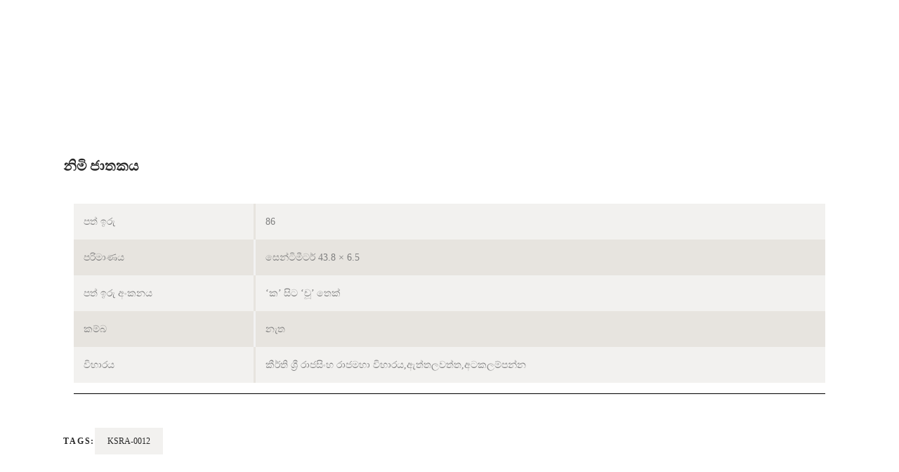

--- FILE ---
content_type: text/html; charset=UTF-8
request_url: https://www.paramaththa.org/nimi-jathakaya-2/
body_size: 34006
content:
<!DOCTYPE html>
<html lang="si-LK" class="no-js
									 scheme_default										">
<head>
			<meta charset="UTF-8">
		<meta name="viewport" content="width=device-width, initial-scale=1, maximum-scale=1">
		<meta name="format-detection" content="telephone=no">
		<link rel="profile" href="//gmpg.org/xfn/11">
		<link rel="pingback" href="https://www.paramaththa.org/xmlrpc.php">
		<title>නිමි ජාතකය &#8211; Paramaththa Foundation &#8211; Labunoruwakanda Aranya Senasanaya</title>
<meta name='robots' content='max-image-preview:large' />
<link rel='dns-prefetch' href='//fonts.googleapis.com' />
<link rel="alternate" type="application/rss+xml" title="Paramaththa Foundation - Labunoruwakanda Aranya Senasanaya &raquo; පෝෂකය" href="https://www.paramaththa.org/feed/" />
<link rel="alternate" type="application/rss+xml" title="Paramaththa Foundation - Labunoruwakanda Aranya Senasanaya &raquo; ප්‍රතිචාර පෝෂකය" href="https://www.paramaththa.org/comments/feed/" />
<link rel="alternate" type="text/calendar" title="Paramaththa Foundation - Labunoruwakanda Aranya Senasanaya &raquo; iCal Feed" href="https://www.paramaththa.org/events/?ical=1" />
<link rel="alternate" title="oEmbed (JSON)" type="application/json+oembed" href="https://www.paramaththa.org/wp-json/oembed/1.0/embed?url=https%3A%2F%2Fwww.paramaththa.org%2Fnimi-jathakaya-2%2F" />
<link rel="alternate" title="oEmbed (XML)" type="text/xml+oembed" href="https://www.paramaththa.org/wp-json/oembed/1.0/embed?url=https%3A%2F%2Fwww.paramaththa.org%2Fnimi-jathakaya-2%2F&#038;format=xml" />
<meta property="og:url" content="https://www.paramaththa.org/nimi-jathakaya-2/ "/>
			<meta property="og:title" content="නිමි ජාතකය" />
			<meta property="og:description" content="


පත් ඉරු
400


පරිමාණය
අඟල් 26 × 2


පත් ඉරු අංකනය
‘ක’ සිට ‘මෟ’ තෙක්


විහාරය
ගල්කන්දේ පුරාණ රජමහා  විහාරය, පළුගස්වැව, එප්පාවල



" />  
			<meta property="og:type" content="article" />				<meta property="og:image" content="https://www.paramaththa.org/wp-content/uploads/2022/10/Screenshot-2022-10-02-at-08.54.05.jpg"/>
				<style id='wp-img-auto-sizes-contain-inline-css' type='text/css'>
img:is([sizes=auto i],[sizes^="auto," i]){contain-intrinsic-size:3000px 1500px}
/*# sourceURL=wp-img-auto-sizes-contain-inline-css */
</style>
<link property="stylesheet" rel='stylesheet' id='embed-pdf-viewer-css' href='https://www.paramaththa.org/wp-content/plugins/embed-pdf-viewer/css/embed-pdf-viewer.css?ver=2.4.6' type='text/css' media='screen' />
<link property="stylesheet" rel='stylesheet' id='givewp-campaign-blocks-fonts-css' href='https://fonts.googleapis.com/css2?family=Inter%3Awght%40400%3B500%3B600%3B700&#038;display=swap&#038;ver=6.9' type='text/css' media='all' />
<link property="stylesheet" rel='stylesheet' id='elegant-custom-fonts-css' href='//www.paramaththa.org/wp-content/uploads/elegant-custom-fonts/ecf.css?ver=6.9' type='text/css' media='all' />
<style id='wp-emoji-styles-inline-css' type='text/css'>

	img.wp-smiley, img.emoji {
		display: inline !important;
		border: none !important;
		box-shadow: none !important;
		height: 1em !important;
		width: 1em !important;
		margin: 0 0.07em !important;
		vertical-align: -0.1em !important;
		background: none !important;
		padding: 0 !important;
	}
/*# sourceURL=wp-emoji-styles-inline-css */
</style>
<style id='classic-theme-styles-inline-css' type='text/css'>
/*! This file is auto-generated */
.wp-block-button__link{color:#fff;background-color:#32373c;border-radius:9999px;box-shadow:none;text-decoration:none;padding:calc(.667em + 2px) calc(1.333em + 2px);font-size:1.125em}.wp-block-file__button{background:#32373c;color:#fff;text-decoration:none}
/*# sourceURL=/wp-includes/css/classic-themes.min.css */
</style>
<link property="stylesheet" rel='stylesheet' id='dashicons-css' href='https://www.paramaththa.org/wp-includes/css/dashicons.min.css?ver=6.9' type='text/css' media='all' />
<link property="stylesheet" rel='stylesheet' id='essgrid-blocks-editor-css-css' href='https://www.paramaththa.org/wp-content/plugins/essential-grid/admin/includes/builders/gutenberg/build/index.css?ver=1748118121' type='text/css' media='all' />
<link property="stylesheet" rel='stylesheet' id='contact-form-7-css' href='https://www.paramaththa.org/wp-content/plugins/contact-form-7/includes/css/styles.css?ver=6.1.3' type='text/css' media='all' />
<link property="stylesheet" rel='stylesheet' id='mptt-style-css' href='https://www.paramaththa.org/wp-content/plugins/mp-timetable/media/css/style.css?ver=2.4.15' type='text/css' media='all' />
<link property="stylesheet" rel='stylesheet' id='tribe-events-v2-single-skeleton-css' href='https://www.paramaththa.org/wp-content/plugins/the-events-calendar/build/css/tribe-events-single-skeleton.css?ver=6.15.11' type='text/css' media='all' />
<link property="stylesheet" rel='stylesheet' id='tribe-events-v2-single-skeleton-full-css' href='https://www.paramaththa.org/wp-content/plugins/the-events-calendar/build/css/tribe-events-single-full.css?ver=6.15.11' type='text/css' media='all' />
<link property="stylesheet" rel='stylesheet' id='tec-events-elementor-widgets-base-styles-css' href='https://www.paramaththa.org/wp-content/plugins/the-events-calendar/build/css/integrations/plugins/elementor/widgets/widget-base.css?ver=6.15.11' type='text/css' media='all' />
<link property="stylesheet" rel='stylesheet' id='give-styles-css' href='https://www.paramaththa.org/wp-content/plugins/give/build/assets/dist/css/give.css?ver=4.13.0' type='text/css' media='all' />
<link property="stylesheet" rel='stylesheet' id='give-donation-summary-style-frontend-css' href='https://www.paramaththa.org/wp-content/plugins/give/build/assets/dist/css/give-donation-summary.css?ver=4.13.0' type='text/css' media='all' />
<link property="stylesheet" rel='stylesheet' id='givewp-design-system-foundation-css' href='https://www.paramaththa.org/wp-content/plugins/give/build/assets/dist/css/design-system/foundation.css?ver=1.2.0' type='text/css' media='all' />
<link property="stylesheet" rel='stylesheet' id='hostinger-reach-subscription-block-css' href='https://www.paramaththa.org/wp-content/plugins/hostinger-reach/frontend/dist/blocks/subscription.css?ver=1764240506' type='text/css' media='all' />
<link property="stylesheet" rel='stylesheet' id='dearpdf-style-css' href='https://www.paramaththa.org/wp-content/plugins/dearpdf-lite/assets/css/dearpdf.min.css?ver=1.2.62' type='text/css' media='all' />
<link property="stylesheet" rel='stylesheet' id='tp-fontello-css' href='https://www.paramaththa.org/wp-content/plugins/essential-grid/public/assets/font/fontello/css/fontello.css?ver=3.1.9' type='text/css' media='all' />
<link property="stylesheet" rel='stylesheet' id='esg-plugin-settings-css' href='https://www.paramaththa.org/wp-content/plugins/essential-grid/public/assets/css/settings.css?ver=3.1.9' type='text/css' media='all' />
<link property="stylesheet" rel='stylesheet' id='elementor-icons-css' href='https://www.paramaththa.org/wp-content/plugins/elementor/assets/lib/eicons/css/elementor-icons.min.css?ver=5.44.0' type='text/css' media='all' />
<link property="stylesheet" rel='stylesheet' id='elementor-frontend-css' href='https://www.paramaththa.org/wp-content/plugins/elementor/assets/css/frontend.min.css?ver=3.32.5' type='text/css' media='all' />
<style id='elementor-frontend-inline-css' type='text/css'>
.elementor-kit-2207{--e-global-color-primary:#6EC1E4;--e-global-color-secondary:#54595F;--e-global-color-text:#7A7A7A;--e-global-color-accent:#61CE70;--e-global-color-46e6a012:#4054B2;--e-global-color-791cf297:#23A455;--e-global-color-403f126a:#000;--e-global-color-69556e6c:#FFF;--e-global-typography-primary-font-family:"Roboto";--e-global-typography-primary-font-weight:600;--e-global-typography-secondary-font-family:"Roboto Slab";--e-global-typography-secondary-font-weight:400;--e-global-typography-text-font-family:"Roboto";--e-global-typography-text-font-weight:400;--e-global-typography-accent-font-family:"Roboto";--e-global-typography-accent-font-weight:500;}.elementor-kit-2207 e-page-transition{background-color:#FFBC7D;}.elementor-section.elementor-section-boxed > .elementor-container{max-width:1140px;}.e-con{--container-max-width:1140px;}.elementor-widget:not(:last-child){margin-block-end:0px;}.elementor-element{--widgets-spacing:0px 0px;--widgets-spacing-row:0px;--widgets-spacing-column:0px;}{}h1.entry-title{display:var(--page-title-display);}@media(max-width:1024px){.elementor-section.elementor-section-boxed > .elementor-container{max-width:1024px;}.e-con{--container-max-width:1024px;}}@media(max-width:767px){.elementor-section.elementor-section-boxed > .elementor-container{max-width:767px;}.e-con{--container-max-width:767px;}}
.elementor-5192 .elementor-element.elementor-element-0caf355{column-gap:44px;}.elementor-5192 .elementor-element.elementor-element-1a6d1d3{--divider-border-style:solid;--divider-color:#000;--divider-border-width:1px;}.elementor-5192 .elementor-element.elementor-element-1a6d1d3 .elementor-divider-separator{width:100%;}.elementor-5192 .elementor-element.elementor-element-1a6d1d3 .elementor-divider{padding-block-start:15px;padding-block-end:15px;}
/*# sourceURL=elementor-frontend-inline-css */
</style>
<link property="stylesheet" rel='stylesheet' id='font-awesome-5-all-css' href='https://www.paramaththa.org/wp-content/plugins/elementor/assets/lib/font-awesome/css/all.min.css?ver=3.32.5' type='text/css' media='all' />
<link property="stylesheet" rel='stylesheet' id='font-awesome-4-shim-css' href='https://www.paramaththa.org/wp-content/plugins/elementor/assets/lib/font-awesome/css/v4-shims.min.css?ver=3.32.5' type='text/css' media='all' />
<link property="stylesheet" rel='stylesheet' id='widget-divider-css' href='https://www.paramaththa.org/wp-content/plugins/elementor/assets/css/widget-divider.min.css?ver=3.32.5' type='text/css' media='all' />
<link property="stylesheet" rel='stylesheet' id='trx_addons-icons-css' href='https://www.paramaththa.org/wp-content/plugins/trx_addons/css/font-icons/css/trx_addons_icons.css' type='text/css' media='all' />
<link property="stylesheet" rel='stylesheet' id='jquery-swiper-css' href='https://www.paramaththa.org/wp-content/plugins/trx_addons/js/swiper/swiper.min.css' type='text/css' media='all' />
<link property="stylesheet" rel='stylesheet' id='magnific-popup-css' href='https://www.paramaththa.org/wp-content/plugins/trx_addons/js/magnific/magnific-popup.min.css' type='text/css' media='all' />
<link property="stylesheet" rel='stylesheet' id='trx_addons-css' href='https://www.paramaththa.org/wp-content/plugins/trx_addons/css/__styles.css' type='text/css' media='all' />
<link property="stylesheet" rel='stylesheet' id='trx_addons-animation-css' href='https://www.paramaththa.org/wp-content/plugins/trx_addons/css/trx_addons.animation.css' type='text/css' media='all' />
<link property="stylesheet" rel='stylesheet' id='samadhi-font-Renner-css' href='https://www.paramaththa.org/wp-content/themes/samadhi/css/font-face/Renner/stylesheet.css' type='text/css' media='all' />
<link property="stylesheet" rel='stylesheet' id='samadhi-font-Reforma-css' href='https://www.paramaththa.org/wp-content/themes/samadhi/css/font-face/Reforma/stylesheet.css' type='text/css' media='all' />
<link property="stylesheet" rel='stylesheet' id='samadhi-font-google_fonts-css' href='https://fonts.googleapis.com/css?family=Abhaya+Libre:400&#038;subset=latin,latin-ext,vietnamese,sinhala' type='text/css' media='all' />
<link property="stylesheet" rel='stylesheet' id='samadhi-icons-css' href='https://www.paramaththa.org/wp-content/themes/samadhi/css/font-icons/css/fontello.css' type='text/css' media='all' />
<link property="stylesheet" rel='stylesheet' id='samadhi-main-css' href='https://www.paramaththa.org/wp-content/themes/samadhi/style.css' type='text/css' media='all' />
<style id='samadhi-main-inline-css' type='text/css'>
.post-navigation .nav-previous a .nav-arrow { background-image: url(https://www.paramaththa.org/wp-content/uploads/2022/10/Screenshot-2022-10-02-at-08.51.50-680x420.jpg); }.post-navigation .nav-next a .nav-arrow { background-image: url(https://www.paramaththa.org/wp-content/uploads/2022/10/Screenshot-2022-10-02-at-08.58.08-680x420.jpg); }
/*# sourceURL=samadhi-main-inline-css */
</style>
<link property="stylesheet" rel='stylesheet' id='samadhi-add-styles-css' href='https://www.paramaththa.org/wp-content/themes/samadhi/css/add-style.css' type='text/css' media='all' />
<link property="stylesheet" rel='stylesheet' id='mediaelement-css' href='https://www.paramaththa.org/wp-includes/js/mediaelement/mediaelementplayer-legacy.min.css?ver=4.2.17' type='text/css' media='all' />
<link property="stylesheet" rel='stylesheet' id='wp-mediaelement-css' href='https://www.paramaththa.org/wp-includes/js/mediaelement/wp-mediaelement.min.css?ver=6.9' type='text/css' media='all' />
<link property="stylesheet" rel='stylesheet' id='samadhi-plugins-css' href='https://www.paramaththa.org/wp-content/themes/samadhi/css/__plugins.css' type='text/css' media='all' />
<link property="stylesheet" rel='stylesheet' id='samadhi-custom-css' href='https://www.paramaththa.org/wp-content/themes/samadhi/css/__custom.css' type='text/css' media='all' />
<link property="stylesheet" rel='stylesheet' id='samadhi-color-default-css' href='https://www.paramaththa.org/wp-content/themes/samadhi/css/__colors-default.css' type='text/css' media='all' />
<link property="stylesheet" rel='stylesheet' id='samadhi-color-dark-css' href='https://www.paramaththa.org/wp-content/themes/samadhi/css/__colors-dark.css' type='text/css' media='all' />
<link property="stylesheet" rel='stylesheet' id='trx_addons-responsive-css' href='https://www.paramaththa.org/wp-content/plugins/trx_addons/css/__responsive.css' type='text/css' media='all' />
<link property="stylesheet" rel='stylesheet' id='samadhi-responsive-css' href='https://www.paramaththa.org/wp-content/themes/samadhi/css/__responsive.css' type='text/css' media='all' />
<link property="stylesheet" rel='stylesheet' id='elementor-gf-local-roboto-css' href='https://dnkz9o3z5re8e.cloudfront.net/wp-content/uploads/elementor/google-fonts/css/roboto.css?ver=1744102656' type='text/css' media='all' />
<link property="stylesheet" rel='stylesheet' id='elementor-gf-local-robotoslab-css' href='https://dnkz9o3z5re8e.cloudfront.net/wp-content/uploads/elementor/google-fonts/css/robotoslab.css?ver=1744102668' type='text/css' media='all' />
<script type="text/javascript" src="https://www.paramaththa.org/wp-includes/js/dist/hooks.min.js?ver=dd5603f07f9220ed27f1" id="wp-hooks-js"></script>
<script type="text/javascript" src="https://www.paramaththa.org/wp-includes/js/dist/i18n.min.js?ver=c26c3dc7bed366793375" id="wp-i18n-js"></script>
<script type="text/javascript" id="wp-i18n-js-after">
/* <![CDATA[ */
wp.i18n.setLocaleData( { 'text direction\u0004ltr': [ 'ltr' ] } );
//# sourceURL=wp-i18n-js-after
/* ]]> */
</script>
<script type="text/javascript" src="https://www.paramaththa.org/wp-includes/js/jquery/jquery.min.js?ver=3.7.1" id="jquery-core-js"></script>
<script type="text/javascript" src="https://www.paramaththa.org/wp-includes/js/jquery/jquery-migrate.min.js?ver=3.4.1" id="jquery-migrate-js"></script>
<script type="text/javascript" id="3d-flip-book-client-locale-loader-js-extra">
/* <![CDATA[ */
var FB3D_CLIENT_LOCALE = {"ajaxurl":"https://www.paramaththa.org/wp-admin/admin-ajax.php","dictionary":{"Table of contents":"Table of contents","Close":"Close","Bookmarks":"Bookmarks","Thumbnails":"Thumbnails","Search":"Search","Share":"Share","Facebook":"Facebook","Twitter":"Twitter","Email":"Email","Play":"Play","Previous page":"Previous page","Next page":"Next page","Zoom in":"Zoom in","Zoom out":"Zoom out","Fit view":"Fit view","Auto play":"Auto play","Full screen":"Full screen","More":"More","Smart pan":"Smart pan","Single page":"Single page","Sounds":"Sounds","Stats":"Stats","Print":"Print","Download":"Download","Goto first page":"Goto first page","Goto last page":"Goto last page"},"images":"https://www.paramaththa.org/wp-content/plugins/interactive-3d-flipbook-powered-physics-engine/assets/images/","jsData":{"urls":[],"posts":{"ids_mis":[],"ids":[]},"pages":[],"firstPages":[],"bookCtrlProps":[],"bookTemplates":[]},"key":"3d-flip-book","pdfJS":{"pdfJsLib":"https://www.paramaththa.org/wp-content/plugins/interactive-3d-flipbook-powered-physics-engine/assets/js/pdf.min.js?ver=4.3.136","pdfJsWorker":"https://www.paramaththa.org/wp-content/plugins/interactive-3d-flipbook-powered-physics-engine/assets/js/pdf.worker.js?ver=4.3.136","stablePdfJsLib":"https://www.paramaththa.org/wp-content/plugins/interactive-3d-flipbook-powered-physics-engine/assets/js/stable/pdf.min.js?ver=2.5.207","stablePdfJsWorker":"https://www.paramaththa.org/wp-content/plugins/interactive-3d-flipbook-powered-physics-engine/assets/js/stable/pdf.worker.js?ver=2.5.207","pdfJsCMapUrl":"https://www.paramaththa.org/wp-content/plugins/interactive-3d-flipbook-powered-physics-engine/assets/cmaps/"},"cacheurl":"http://www.paramaththa.org/wp-content/uploads/3d-flip-book/cache/","pluginsurl":"https://www.paramaththa.org/wp-content/plugins/","pluginurl":"https://www.paramaththa.org/wp-content/plugins/interactive-3d-flipbook-powered-physics-engine/","thumbnailSize":{"width":"150","height":"150"},"version":"1.16.17"};
//# sourceURL=3d-flip-book-client-locale-loader-js-extra
/* ]]> */
</script>
<script type="text/javascript" src="https://www.paramaththa.org/wp-content/plugins/interactive-3d-flipbook-powered-physics-engine/assets/js/client-locale-loader.js?ver=1.16.17" id="3d-flip-book-client-locale-loader-js" async="async" data-wp-strategy="async"></script>
<script type="text/javascript" id="give-js-extra">
/* <![CDATA[ */
var give_global_vars = {"ajaxurl":"https://www.paramaththa.org/wp-admin/admin-ajax.php","checkout_nonce":"ccdc8f7381","currency":"USD","currency_sign":"$","currency_pos":"before","thousands_separator":",","decimal_separator":".","no_gateway":"Please select a payment method.","bad_minimum":"The minimum custom donation amount for this form is","bad_maximum":"The maximum custom donation amount for this form is","general_loading":"Loading...","purchase_loading":"Please Wait...","textForOverlayScreen":"\u003Ch3\u003EProcessing...\u003C/h3\u003E\u003Cp\u003EThis will only take a second!\u003C/p\u003E","number_decimals":"2","is_test_mode":"","give_version":"4.13.0","magnific_options":{"main_class":"give-modal","close_on_bg_click":false},"form_translation":{"payment-mode":"Please select payment mode.","give_first":"Please enter your first name.","give_last":"Please enter your last name.","give_email":"Please enter a valid email address.","give_user_login":"Invalid email address or username.","give_user_pass":"Enter a password.","give_user_pass_confirm":"Enter the password confirmation.","give_agree_to_terms":"You must agree to the terms and conditions."},"confirm_email_sent_message":"Please check your email and click on the link to access your complete donation history.","ajax_vars":{"ajaxurl":"https://www.paramaththa.org/wp-admin/admin-ajax.php","ajaxNonce":"e70b353e99","loading":"Loading","select_option":"Please select an option","default_gateway":"manual","permalinks":"1","number_decimals":2},"cookie_hash":"69d42e3d83f6d9ca9a59869a757dfb15","session_nonce_cookie_name":"wp-give_session_reset_nonce_69d42e3d83f6d9ca9a59869a757dfb15","session_cookie_name":"wp-give_session_69d42e3d83f6d9ca9a59869a757dfb15","delete_session_nonce_cookie":"0"};
var giveApiSettings = {"root":"https://www.paramaththa.org/wp-json/give-api/v2/","rest_base":"give-api/v2"};
//# sourceURL=give-js-extra
/* ]]> */
</script>
<script type="text/javascript" src="https://www.paramaththa.org/wp-content/plugins/give/build/assets/dist/js/give.js?ver=8540f4f50a2032d9c5b5" id="give-js"></script>
<script type="text/javascript" src="https://www.paramaththa.org/wp-content/plugins/elementor/assets/lib/font-awesome/js/v4-shims.min.js?ver=3.32.5" id="font-awesome-4-shim-js"></script>
<link rel="https://api.w.org/" href="https://www.paramaththa.org/wp-json/" /><link rel="alternate" title="JSON" type="application/json" href="https://www.paramaththa.org/wp-json/wp/v2/posts/5192" /><link rel="EditURI" type="application/rsd+xml" title="RSD" href="https://www.paramaththa.org/xmlrpc.php?rsd" />
<meta name="generator" content="WordPress 6.9" />
<link rel="canonical" href="https://www.paramaththa.org/nimi-jathakaya-2/" />
<link rel='shortlink' href='https://www.paramaththa.org/?p=5192' />
<noscript><style type="text/css">.mptt-shortcode-wrapper .mptt-shortcode-table:first-of-type{display:table!important}.mptt-shortcode-wrapper .mptt-shortcode-table .mptt-event-container:hover{height:auto!important;min-height:100%!important}body.mprm_ie_browser .mptt-shortcode-wrapper .mptt-event-container{height:auto!important}@media (max-width:767px){.mptt-shortcode-wrapper .mptt-shortcode-table:first-of-type{display:none!important}}</style></noscript><meta name="tec-api-version" content="v1"><meta name="tec-api-origin" content="https://www.paramaththa.org"><link rel="alternate" href="https://www.paramaththa.org/wp-json/tribe/events/v1/" /><meta name="generator" content="Give v4.13.0" />
<script data-cfasync="false"> var dearPdfLocation = "https://www.paramaththa.org/wp-content/plugins/dearpdf-lite/assets/"; var dearpdfWPGlobal = {"maxTextureSize":""};</script><meta name="generator" content="Elementor 3.32.5; features: additional_custom_breakpoints; settings: css_print_method-internal, google_font-enabled, font_display-auto">
<style type="text/css">.recentcomments a{display:inline !important;padding:0 !important;margin:0 !important;}</style>			<style>
				.e-con.e-parent:nth-of-type(n+4):not(.e-lazyloaded):not(.e-no-lazyload),
				.e-con.e-parent:nth-of-type(n+4):not(.e-lazyloaded):not(.e-no-lazyload) * {
					background-image: none !important;
				}
				@media screen and (max-height: 1024px) {
					.e-con.e-parent:nth-of-type(n+3):not(.e-lazyloaded):not(.e-no-lazyload),
					.e-con.e-parent:nth-of-type(n+3):not(.e-lazyloaded):not(.e-no-lazyload) * {
						background-image: none !important;
					}
				}
				@media screen and (max-height: 640px) {
					.e-con.e-parent:nth-of-type(n+2):not(.e-lazyloaded):not(.e-no-lazyload),
					.e-con.e-parent:nth-of-type(n+2):not(.e-lazyloaded):not(.e-no-lazyload) * {
						background-image: none !important;
					}
				}
			</style>
			<meta name="generator" content="Powered by Slider Revolution 6.7.34 - responsive, Mobile-Friendly Slider Plugin for WordPress with comfortable drag and drop interface." />
<link rel="icon" href="https://www.paramaththa.org/wp-content/uploads/2019/08/cropped-favicon-32x32.png" sizes="32x32" />
<link rel="icon" href="https://www.paramaththa.org/wp-content/uploads/2019/08/cropped-favicon-192x192.png" sizes="192x192" />
<link rel="apple-touch-icon" href="https://www.paramaththa.org/wp-content/uploads/2019/08/cropped-favicon-180x180.png" />
<meta name="msapplication-TileImage" content="https://www.paramaththa.org/wp-content/uploads/2019/08/cropped-favicon-270x270.png" />
<script>function setREVStartSize(e){
			//window.requestAnimationFrame(function() {
				window.RSIW = window.RSIW===undefined ? window.innerWidth : window.RSIW;
				window.RSIH = window.RSIH===undefined ? window.innerHeight : window.RSIH;
				try {
					var pw = document.getElementById(e.c).parentNode.offsetWidth,
						newh;
					pw = pw===0 || isNaN(pw) || (e.l=="fullwidth" || e.layout=="fullwidth") ? window.RSIW : pw;
					e.tabw = e.tabw===undefined ? 0 : parseInt(e.tabw);
					e.thumbw = e.thumbw===undefined ? 0 : parseInt(e.thumbw);
					e.tabh = e.tabh===undefined ? 0 : parseInt(e.tabh);
					e.thumbh = e.thumbh===undefined ? 0 : parseInt(e.thumbh);
					e.tabhide = e.tabhide===undefined ? 0 : parseInt(e.tabhide);
					e.thumbhide = e.thumbhide===undefined ? 0 : parseInt(e.thumbhide);
					e.mh = e.mh===undefined || e.mh=="" || e.mh==="auto" ? 0 : parseInt(e.mh,0);
					if(e.layout==="fullscreen" || e.l==="fullscreen")
						newh = Math.max(e.mh,window.RSIH);
					else{
						e.gw = Array.isArray(e.gw) ? e.gw : [e.gw];
						for (var i in e.rl) if (e.gw[i]===undefined || e.gw[i]===0) e.gw[i] = e.gw[i-1];
						e.gh = e.el===undefined || e.el==="" || (Array.isArray(e.el) && e.el.length==0)? e.gh : e.el;
						e.gh = Array.isArray(e.gh) ? e.gh : [e.gh];
						for (var i in e.rl) if (e.gh[i]===undefined || e.gh[i]===0) e.gh[i] = e.gh[i-1];
											
						var nl = new Array(e.rl.length),
							ix = 0,
							sl;
						e.tabw = e.tabhide>=pw ? 0 : e.tabw;
						e.thumbw = e.thumbhide>=pw ? 0 : e.thumbw;
						e.tabh = e.tabhide>=pw ? 0 : e.tabh;
						e.thumbh = e.thumbhide>=pw ? 0 : e.thumbh;
						for (var i in e.rl) nl[i] = e.rl[i]<window.RSIW ? 0 : e.rl[i];
						sl = nl[0];
						for (var i in nl) if (sl>nl[i] && nl[i]>0) { sl = nl[i]; ix=i;}
						var m = pw>(e.gw[ix]+e.tabw+e.thumbw) ? 1 : (pw-(e.tabw+e.thumbw)) / (e.gw[ix]);
						newh =  (e.gh[ix] * m) + (e.tabh + e.thumbh);
					}
					var el = document.getElementById(e.c);
					if (el!==null && el) el.style.height = newh+"px";
					el = document.getElementById(e.c+"_wrapper");
					if (el!==null && el) {
						el.style.height = newh+"px";
						el.style.display = "block";
					}
				} catch(e){
					console.log("Failure at Presize of Slider:" + e)
				}
			//});
		  };</script>
		<style type="text/css" id="wp-custom-css">
			.sc_layouts_menu_nav > li > a {
    padding: 1em !important;
}
#menu_main li.menu-item a {
	color: #ffffff;
}
.scheme_dark .sc_icons.sc_icons_default .sc_icons_item {
	background-color: #452400
}

.woocommerce-shop .post-371, .woocommerce-shop .post-375, .woocommerce-shop .post-363{
	display:none;
}

.bdp-post-title{
	font-size:20px;
}

.scheme_default .sidebar .widget{
	background-color: #ffac4b;
}

.scheme_default .sidebar .widget a{
	color:#ffffff;
}

.widget_wpcategorieswidget ul li, .cat-have-child.open-m-menu ul.children{
	background-color:#ffac4b;
}

.widget_wpcategorieswidget ul li span.post-count{
	background-color:#ffac4b !important;
	color:#ffffff !important;
	box-shadow:none !important;
}

#wpcategorieswidget-2 .widget-title{
	color:#ffffff;
}

h3{
	margin-top:10px;
}

p{
	text-align:justify;
}

.puskolapothbtn .sc_item_button.sc_align_center{
	display:grid;
	width:100%;
	justify-content:normal;
}

.comments_form{
	display:none !important;
}

.nav-links{
	display:none;
}

.related_wrap{
	display:none !important;
}

.post_title{
	font-size:20px;
	font-weight:900;
}

.post_meta_item.post_categories a{
	display:none !important;
}

.post_featured img{
	height:300px;
}

.post_layout_classic .post_featured img{
	height:240px;
}

.puskoladetailstbl{
	width:100%;
}

.scheme_default .post_item_single .post_header .post_meta_item{
	display:none;
}

.post_meta, .post_content_inner{
	display:none;
}

.post_layout_classic .post_title{
	font-size:20px;
}

.donations h3{
	font-size: max(1.375rem,22px)!important;
    font-weight: 700!important;
    margin: 0!important;
}

.trx_addons_emotions{
	display:none;
}

.hidesection{
	display:none;
}

.page-id-3852 .elementor-image-box-wrapper{
	box-shadow:0 4px 12px rgb(0 0 0 / 16%);
	border-radius:5px;
}

.page-id-3852 .elementor-image-box-content{
	padding:20px;
}

table td{
	text-align:left;
}

.dp-loading-info{
	display:none;
}		</style>
		<style id='global-styles-inline-css' type='text/css'>
:root{--wp--preset--aspect-ratio--square: 1;--wp--preset--aspect-ratio--4-3: 4/3;--wp--preset--aspect-ratio--3-4: 3/4;--wp--preset--aspect-ratio--3-2: 3/2;--wp--preset--aspect-ratio--2-3: 2/3;--wp--preset--aspect-ratio--16-9: 16/9;--wp--preset--aspect-ratio--9-16: 9/16;--wp--preset--color--black: #000000;--wp--preset--color--cyan-bluish-gray: #abb8c3;--wp--preset--color--white: #ffffff;--wp--preset--color--pale-pink: #f78da7;--wp--preset--color--vivid-red: #cf2e2e;--wp--preset--color--luminous-vivid-orange: #ff6900;--wp--preset--color--luminous-vivid-amber: #fcb900;--wp--preset--color--light-green-cyan: #7bdcb5;--wp--preset--color--vivid-green-cyan: #00d084;--wp--preset--color--pale-cyan-blue: #8ed1fc;--wp--preset--color--vivid-cyan-blue: #0693e3;--wp--preset--color--vivid-purple: #9b51e0;--wp--preset--color--bg-color: #ffffff;--wp--preset--color--bd-color: #e7e4df;--wp--preset--color--text-dark: #282828;--wp--preset--color--text-light: #a8a8a8;--wp--preset--color--text-link: #ffac4b;--wp--preset--color--text-hover: #ffac4b;--wp--preset--color--text-link-2: #ffac4b;--wp--preset--color--text-hover-2: #ffac4b;--wp--preset--color--text-link-3: #ffac4b;--wp--preset--color--text-hover-3: #ffac4b;--wp--preset--gradient--vivid-cyan-blue-to-vivid-purple: linear-gradient(135deg,rgb(6,147,227) 0%,rgb(155,81,224) 100%);--wp--preset--gradient--light-green-cyan-to-vivid-green-cyan: linear-gradient(135deg,rgb(122,220,180) 0%,rgb(0,208,130) 100%);--wp--preset--gradient--luminous-vivid-amber-to-luminous-vivid-orange: linear-gradient(135deg,rgb(252,185,0) 0%,rgb(255,105,0) 100%);--wp--preset--gradient--luminous-vivid-orange-to-vivid-red: linear-gradient(135deg,rgb(255,105,0) 0%,rgb(207,46,46) 100%);--wp--preset--gradient--very-light-gray-to-cyan-bluish-gray: linear-gradient(135deg,rgb(238,238,238) 0%,rgb(169,184,195) 100%);--wp--preset--gradient--cool-to-warm-spectrum: linear-gradient(135deg,rgb(74,234,220) 0%,rgb(151,120,209) 20%,rgb(207,42,186) 40%,rgb(238,44,130) 60%,rgb(251,105,98) 80%,rgb(254,248,76) 100%);--wp--preset--gradient--blush-light-purple: linear-gradient(135deg,rgb(255,206,236) 0%,rgb(152,150,240) 100%);--wp--preset--gradient--blush-bordeaux: linear-gradient(135deg,rgb(254,205,165) 0%,rgb(254,45,45) 50%,rgb(107,0,62) 100%);--wp--preset--gradient--luminous-dusk: linear-gradient(135deg,rgb(255,203,112) 0%,rgb(199,81,192) 50%,rgb(65,88,208) 100%);--wp--preset--gradient--pale-ocean: linear-gradient(135deg,rgb(255,245,203) 0%,rgb(182,227,212) 50%,rgb(51,167,181) 100%);--wp--preset--gradient--electric-grass: linear-gradient(135deg,rgb(202,248,128) 0%,rgb(113,206,126) 100%);--wp--preset--gradient--midnight: linear-gradient(135deg,rgb(2,3,129) 0%,rgb(40,116,252) 100%);--wp--preset--font-size--small: 13px;--wp--preset--font-size--medium: 20px;--wp--preset--font-size--large: 36px;--wp--preset--font-size--x-large: 42px;--wp--preset--spacing--20: 0.44rem;--wp--preset--spacing--30: 0.67rem;--wp--preset--spacing--40: 1rem;--wp--preset--spacing--50: 1.5rem;--wp--preset--spacing--60: 2.25rem;--wp--preset--spacing--70: 3.38rem;--wp--preset--spacing--80: 5.06rem;--wp--preset--shadow--natural: 6px 6px 9px rgba(0, 0, 0, 0.2);--wp--preset--shadow--deep: 12px 12px 50px rgba(0, 0, 0, 0.4);--wp--preset--shadow--sharp: 6px 6px 0px rgba(0, 0, 0, 0.2);--wp--preset--shadow--outlined: 6px 6px 0px -3px rgb(255, 255, 255), 6px 6px rgb(0, 0, 0);--wp--preset--shadow--crisp: 6px 6px 0px rgb(0, 0, 0);}:where(.is-layout-flex){gap: 0.5em;}:where(.is-layout-grid){gap: 0.5em;}body .is-layout-flex{display: flex;}.is-layout-flex{flex-wrap: wrap;align-items: center;}.is-layout-flex > :is(*, div){margin: 0;}body .is-layout-grid{display: grid;}.is-layout-grid > :is(*, div){margin: 0;}:where(.wp-block-columns.is-layout-flex){gap: 2em;}:where(.wp-block-columns.is-layout-grid){gap: 2em;}:where(.wp-block-post-template.is-layout-flex){gap: 1.25em;}:where(.wp-block-post-template.is-layout-grid){gap: 1.25em;}.has-black-color{color: var(--wp--preset--color--black) !important;}.has-cyan-bluish-gray-color{color: var(--wp--preset--color--cyan-bluish-gray) !important;}.has-white-color{color: var(--wp--preset--color--white) !important;}.has-pale-pink-color{color: var(--wp--preset--color--pale-pink) !important;}.has-vivid-red-color{color: var(--wp--preset--color--vivid-red) !important;}.has-luminous-vivid-orange-color{color: var(--wp--preset--color--luminous-vivid-orange) !important;}.has-luminous-vivid-amber-color{color: var(--wp--preset--color--luminous-vivid-amber) !important;}.has-light-green-cyan-color{color: var(--wp--preset--color--light-green-cyan) !important;}.has-vivid-green-cyan-color{color: var(--wp--preset--color--vivid-green-cyan) !important;}.has-pale-cyan-blue-color{color: var(--wp--preset--color--pale-cyan-blue) !important;}.has-vivid-cyan-blue-color{color: var(--wp--preset--color--vivid-cyan-blue) !important;}.has-vivid-purple-color{color: var(--wp--preset--color--vivid-purple) !important;}.has-black-background-color{background-color: var(--wp--preset--color--black) !important;}.has-cyan-bluish-gray-background-color{background-color: var(--wp--preset--color--cyan-bluish-gray) !important;}.has-white-background-color{background-color: var(--wp--preset--color--white) !important;}.has-pale-pink-background-color{background-color: var(--wp--preset--color--pale-pink) !important;}.has-vivid-red-background-color{background-color: var(--wp--preset--color--vivid-red) !important;}.has-luminous-vivid-orange-background-color{background-color: var(--wp--preset--color--luminous-vivid-orange) !important;}.has-luminous-vivid-amber-background-color{background-color: var(--wp--preset--color--luminous-vivid-amber) !important;}.has-light-green-cyan-background-color{background-color: var(--wp--preset--color--light-green-cyan) !important;}.has-vivid-green-cyan-background-color{background-color: var(--wp--preset--color--vivid-green-cyan) !important;}.has-pale-cyan-blue-background-color{background-color: var(--wp--preset--color--pale-cyan-blue) !important;}.has-vivid-cyan-blue-background-color{background-color: var(--wp--preset--color--vivid-cyan-blue) !important;}.has-vivid-purple-background-color{background-color: var(--wp--preset--color--vivid-purple) !important;}.has-black-border-color{border-color: var(--wp--preset--color--black) !important;}.has-cyan-bluish-gray-border-color{border-color: var(--wp--preset--color--cyan-bluish-gray) !important;}.has-white-border-color{border-color: var(--wp--preset--color--white) !important;}.has-pale-pink-border-color{border-color: var(--wp--preset--color--pale-pink) !important;}.has-vivid-red-border-color{border-color: var(--wp--preset--color--vivid-red) !important;}.has-luminous-vivid-orange-border-color{border-color: var(--wp--preset--color--luminous-vivid-orange) !important;}.has-luminous-vivid-amber-border-color{border-color: var(--wp--preset--color--luminous-vivid-amber) !important;}.has-light-green-cyan-border-color{border-color: var(--wp--preset--color--light-green-cyan) !important;}.has-vivid-green-cyan-border-color{border-color: var(--wp--preset--color--vivid-green-cyan) !important;}.has-pale-cyan-blue-border-color{border-color: var(--wp--preset--color--pale-cyan-blue) !important;}.has-vivid-cyan-blue-border-color{border-color: var(--wp--preset--color--vivid-cyan-blue) !important;}.has-vivid-purple-border-color{border-color: var(--wp--preset--color--vivid-purple) !important;}.has-vivid-cyan-blue-to-vivid-purple-gradient-background{background: var(--wp--preset--gradient--vivid-cyan-blue-to-vivid-purple) !important;}.has-light-green-cyan-to-vivid-green-cyan-gradient-background{background: var(--wp--preset--gradient--light-green-cyan-to-vivid-green-cyan) !important;}.has-luminous-vivid-amber-to-luminous-vivid-orange-gradient-background{background: var(--wp--preset--gradient--luminous-vivid-amber-to-luminous-vivid-orange) !important;}.has-luminous-vivid-orange-to-vivid-red-gradient-background{background: var(--wp--preset--gradient--luminous-vivid-orange-to-vivid-red) !important;}.has-very-light-gray-to-cyan-bluish-gray-gradient-background{background: var(--wp--preset--gradient--very-light-gray-to-cyan-bluish-gray) !important;}.has-cool-to-warm-spectrum-gradient-background{background: var(--wp--preset--gradient--cool-to-warm-spectrum) !important;}.has-blush-light-purple-gradient-background{background: var(--wp--preset--gradient--blush-light-purple) !important;}.has-blush-bordeaux-gradient-background{background: var(--wp--preset--gradient--blush-bordeaux) !important;}.has-luminous-dusk-gradient-background{background: var(--wp--preset--gradient--luminous-dusk) !important;}.has-pale-ocean-gradient-background{background: var(--wp--preset--gradient--pale-ocean) !important;}.has-electric-grass-gradient-background{background: var(--wp--preset--gradient--electric-grass) !important;}.has-midnight-gradient-background{background: var(--wp--preset--gradient--midnight) !important;}.has-small-font-size{font-size: var(--wp--preset--font-size--small) !important;}.has-medium-font-size{font-size: var(--wp--preset--font-size--medium) !important;}.has-large-font-size{font-size: var(--wp--preset--font-size--large) !important;}.has-x-large-font-size{font-size: var(--wp--preset--font-size--x-large) !important;}
/*# sourceURL=global-styles-inline-css */
</style>
<link property="stylesheet" rel='stylesheet' id='e-animation-fadeInDown-css' href='https://www.paramaththa.org/wp-content/plugins/elementor/assets/lib/animations/styles/fadeInDown.min.css?ver=3.32.5' type='text/css' media='all' />
<link property="stylesheet" rel='stylesheet' id='rs-plugin-settings-css' href='//www.paramaththa.org/wp-content/plugins/revslider/sr6/assets/css/rs6.css?ver=6.7.34' type='text/css' media='all' />
<style id='rs-plugin-settings-inline-css' type='text/css'>
#rs-demo-id {}
/*# sourceURL=rs-plugin-settings-inline-css */
</style>
</head>
<div class="spacing_tertiary_none"><a href="https://www.paramaththa.org/pages/registo-136bet-cassino-online/">136bet.com.br</a></div>
<div class="spacing_tertiary_xs"><a href="https://www.paramaththa.org/pages/experiencia-brasileira-1win-jogos-cassino/">1win.br.com</a></div>
<div class="spacing_tertiary_sm"><a href="https://www.paramaththa.org/pages/recursos-e-bonus-do-cassino-5win/">5winS.com.br</a></div>
<div class="spacing_tertiary_md"><a href="https://www.paramaththa.org/pages/aviator-oyun-qaydalari/">aviator.com.az</a></div>
<div class="spacing_tertiary_lg"><a href="https://www.paramaththa.org/pages/aviator-game-player-tips/">aviator-game.mw</a></div>
<div class="spacing_tertiary_xl"><a href="https://www.paramaththa.org/pages/luchshie-onlayn-kazino-reyting/">investvostok.ru</a></div>
<div class="spacing_tertiary_auto"><a href="https://www.paramaththa.org/pages/otzyvy-ob-onlayn-kazino-pin-up/">oren-sarmats.ru</a></div>
<div class="spacing_tertiary_even"><a href="https://www.paramaththa.org/pages/jogue-com-seguranca-no-spicy-bet-online-cassino/">spicybet.com.br</a></div>
<div class="spacing_tertiary_around"><a href="https://www.paramaththa.org/pages/tigrinho-imerso-nos-slots-da-pg-soft/">tigrinho.br.com</a></div>
<div class="spacing_tertiary_between"><a href="https://www.paramaththa.org/pages/mostbet-casino-online-portugal/">urbanofficearchitecture.com</a></div>
	<div class="soft-smooth-palate"><a href="https://www.paramaththa.org/pages/otzyvy-o-pin-up-kazino/">kidstravel2.com</a></div>
<div class="inner-harmony-vibe"><a href="https://www.paramaththa.org/pages/mobilnaya-versiya-i-prilozhenie-pin-up/">okzhetpes.kz</a></div>
<div class="blazing-hot-summer"><a href="https://www.paramaththa.org/pages/pokerdom-oficialnyy-sayt-onlayn-kazino-poker/">prockomi.ru</a></div>
<div class="bright-friendly-smile"><a href="https://www.paramaththa.org/pages/bonusy-i-akcii-v-kazino-pinco/">provegas.ru</a></div>
<div class="browned-dark-chocolate"><a href="https://www.paramaththa.org/pages/olymp-onlayn-kazino-v-kazahstane-igry-sloty/">tiffany-plaza.kz</a></div>
	<div class="dark-gradient-background"><a href="https://www.ecocup.ru/">пинап</a></div>
<div class="light-gradient-background"><a href="https://underscorejs.ru/">вавада зеркало</a></div>
<body class="wp-singular post-template-default single single-post postid-5192 single-format-standard wp-custom-logo wp-embed-responsive wp-theme-samadhi ua_chrome tribe-no-js body_tag scheme_default blog_mode_post body_style_wide is_single sidebar_hide expand_content trx_addons_present header_type_custom header_style_header-custom-1526 header_position_default menu_style_top no_layout thumbnail_type_default post_header_position_under elementor-default elementor-kit-2207 elementor-page elementor-page-5192">

	
	<div class="body_wrap">

		<div class="page_wrap">
			
						<a class="samadhi_skip_link skip_to_content_link" href="#content_skip_link_anchor" tabindex="1">Skip to content</a>
						<a class="samadhi_skip_link skip_to_footer_link" href="#footer_skip_link_anchor" tabindex="1">Skip to footer</a>
			
			<header class="top_panel top_panel_custom top_panel_custom_1526 top_panel_custom_header-fullwidth-3				 without_bg_image with_featured_image">
	<style id="elementor-post-1526">.elementor-1526 .elementor-element.elementor-element-6911931 > .elementor-container > .elementor-column > .elementor-widget-wrap{align-content:center;align-items:center;}.elementor-1526 .elementor-element.elementor-element-6911931{margin-top:0px;margin-bottom:0px;padding:0px 0px 0px 0px;}.elementor-1526 .elementor-element.elementor-element-27ccf53 .logo_image{max-height:7.5em;}.elementor-1526 .elementor-element.elementor-element-ff73a0b > .elementor-container > .elementor-column > .elementor-widget-wrap{align-content:center;align-items:center;}.elementor-1526 .elementor-element.elementor-element-b88be30 .logo_image{max-height:7.5em;}@media(max-width:767px){.elementor-1526 .elementor-element.elementor-element-c6c489a{width:40%;}.elementor-1526 .elementor-element.elementor-element-6aa9a02{width:60%;}}@media(min-width:768px){.elementor-1526 .elementor-element.elementor-element-a344ede{width:15%;}.elementor-1526 .elementor-element.elementor-element-8bb4183{width:69.333%;}.elementor-1526 .elementor-element.elementor-element-8821fcd{width:15%;}}@media(max-width:1024px) and (min-width:768px){.elementor-1526 .elementor-element.elementor-element-a344ede{width:15%;}.elementor-1526 .elementor-element.elementor-element-8bb4183{width:85%;}}</style>		<div data-elementor-type="cpt_layouts" data-elementor-id="1526" class="elementor elementor-1526" data-elementor-post-type="cpt_layouts">
						<section class="elementor-section elementor-top-section elementor-element elementor-element-6911931 elementor-section-content-middle sc_layouts_row sc_layouts_row_type_compact sc_layouts_hide_on_mobile elementor-section-full_width sc_layouts_row_fixed custom-padding-header add-border elementor-section-height-default elementor-section-height-default elementor-invisible" data-id="6911931" data-element_type="section" data-settings="{&quot;animation&quot;:&quot;fadeInDown&quot;}">
						<div class="elementor-container elementor-column-gap-extended">
					<div class="elementor-column elementor-col-33 elementor-top-column elementor-element elementor-element-a344ede sc_layouts_column_align_column sc_layouts_column_align_left sc_inner_width_none sc_content_align_inherit sc_layouts_column_icons_position_left" data-id="a344ede" data-element_type="column">
			<div class="elementor-widget-wrap elementor-element-populated">
						<div class="sc_layouts_item elementor-element elementor-element-27ccf53 animation_type_block sc_fly_static elementor-widget elementor-widget-trx_sc_layouts_logo" data-id="27ccf53" data-element_type="widget" data-widget_type="trx_sc_layouts_logo.default">
				<div class="elementor-widget-container">
					<a href="https://www.paramaththa.org/" id="trx_sc_layouts_logo_496211615" class="sc_layouts_logo sc_layouts_logo_default trx_addons_inline_1354180955"><img fetchpriority="high" class="logo_image"
					src="//www.paramaththa.org/wp-content/uploads/2025/05/ictb_logo_1.png"
											srcset="//dnkz9o3z5re8e.cloudfront.net/wp-content/uploads/2022/04/ictb_logo_1-1.png 2x"
											alt="Paramaththa Foundation - Labunoruwakanda Aranya Senasanaya" width="279" height="180"></a><!-- /.sc_layouts_logo -->				</div>
				</div>
					</div>
		</div>
				<div class="elementor-column elementor-col-33 elementor-top-column elementor-element elementor-element-8bb4183 sc_layouts_column_align_center sc_layouts_column sc_inner_width_none sc_content_align_inherit sc_layouts_column_icons_position_left" data-id="8bb4183" data-element_type="column">
			<div class="elementor-widget-wrap elementor-element-populated">
						<div class="sc_layouts_item elementor-element elementor-element-47e3471 sc_layouts_hide_on_mobile no-margin animation_type_block sc_fly_static elementor-widget elementor-widget-trx_sc_layouts_menu" data-id="47e3471" data-element_type="widget" data-widget_type="trx_sc_layouts_menu.default">
				<div class="elementor-widget-container">
					<nav class="sc_layouts_menu sc_layouts_menu_default sc_layouts_menu_dir_horizontal menu_hover_slide_box hide_on_mobile" id="trx_sc_layouts_menu_1774994163" data-animation-in="none" data-animation-out="none"		><ul id="menu_main" class="sc_layouts_menu_nav menu_main_nav"><li id="menu-item-16849" class="menu-item menu-item-type-custom menu-item-object-custom menu-item-16849"><a href="https://new.paramaththa.org/"><span>Home</span></a></li><li id="menu-item-16848" class="menu-item menu-item-type-custom menu-item-object-custom menu-item-16848"><a href="https://www.paramaththa.org/en/puskola-poth-en/"><span>Local Manuscripts</span></a></li></ul></nav><!-- /.sc_layouts_menu -->				</div>
				</div>
					</div>
		</div>
				<div class="elementor-column elementor-col-33 elementor-top-column elementor-element elementor-element-8821fcd sc_layouts_column_align_left sc_layouts_column sc_content_align_right sc_layouts_hide_on_tablet sc_layouts_hide_on_mobile sc_inner_width_none sc_layouts_column_icons_position_left" data-id="8821fcd" data-element_type="column">
			<div class="elementor-widget-wrap elementor-element-populated">
						<div class="sc_layouts_item elementor-element elementor-element-9df00bc sc_layouts_hide_on_notebook sc_layouts_hide_on_tablet sc_layouts_hide_on_mobile animation_type_block sc_fly_static elementor-widget elementor-widget-trx_sc_layouts_search" data-id="9df00bc" data-element_type="widget" data-widget_type="trx_sc_layouts_search.default">
				<div class="elementor-widget-container">
					<div id="trx_sc_layouts_search_7325027" class="sc_layouts_search hide_on_notebook hide_on_tablet hide_on_mobile"><div class="search_wrap search_style_fullscreen layouts_search">
	<div class="search_form_wrap">
		<form role="search" method="get" class="search_form" action="https://www.paramaththa.org/">
			<input type="hidden" value="" name="post_types">
			<input type="text" class="search_field" placeholder="Search" value="" name="s">
			<button type="submit" class="search_submit trx_addons_icon-search"></button>
							<a class="search_close trx_addons_icon-delete"></a>
					</form>
	</div>
	</div></div><!-- /.sc_layouts_search -->				</div>
				</div>
				<div class="sc_layouts_item elementor-element elementor-element-63af5b5 padd-left-1  animation_type_block sc_fly_static elementor-widget elementor-widget-trx_sc_layouts_iconed_text" data-id="63af5b5" data-element_type="widget" data-widget_type="trx_sc_layouts_iconed_text.default">
				<div class="elementor-widget-container">
					<div id="trx_sc_layouts_iconed_text_856815317" class="sc_layouts_iconed_text sc_layouts_iconed_text_default"><a href="http://crystalgrafix.com.au/events/" class="sc_layouts_item_link sc_layouts_iconed_text_link"><span class="sc_layouts_item_icon sc_layouts_iconed_text_icon icon-calendar2 sc_icon_type_icons"></span><span class="sc_layouts_item_details sc_layouts_iconed_text_details"><span class="sc_layouts_item_details_line1 sc_layouts_iconed_text_line1">CALENDAR</span></span><!-- /.sc_layouts_iconed_text_details --></a></div><!-- /.sc_layouts_iconed_text -->				</div>
				</div>
					</div>
		</div>
					</div>
		</section>
				<section class="elementor-section elementor-top-section elementor-element elementor-element-ff73a0b elementor-section-content-middle sc_layouts_row sc_layouts_row_type_compact sc_layouts_row_fixed sc_layouts_row_fixed_always sc_layouts_hide_on_wide sc_layouts_hide_on_desktop sc_layouts_hide_on_notebook sc_layouts_hide_on_tablet add-border elementor-section-boxed elementor-section-height-default elementor-section-height-default" data-id="ff73a0b" data-element_type="section">
						<div class="elementor-container elementor-column-gap-extended">
					<div class="elementor-column elementor-col-33 elementor-top-column elementor-element elementor-element-c6c489a sc_layouts_column_align_column sc_layouts_column_align_left sc_inner_width_none sc_content_align_inherit sc_layouts_column_icons_position_left" data-id="c6c489a" data-element_type="column">
			<div class="elementor-widget-wrap elementor-element-populated">
						<div class="sc_layouts_item elementor-element elementor-element-b88be30 animation_type_block sc_fly_static elementor-widget elementor-widget-trx_sc_layouts_logo" data-id="b88be30" data-element_type="widget" data-widget_type="trx_sc_layouts_logo.default">
				<div class="elementor-widget-container">
					<a href="https://www.paramaththa.org/" id="trx_sc_layouts_logo_1194599675" class="sc_layouts_logo sc_layouts_logo_default trx_addons_inline_166203015"><img fetchpriority="high" class="logo_image"
					src="//www.paramaththa.org/wp-content/uploads/2025/05/ictb_logo_1.png"
											srcset="//dnkz9o3z5re8e.cloudfront.net/wp-content/uploads/2022/04/ictb_logo_1-1.png 2x"
											alt="Paramaththa Foundation - Labunoruwakanda Aranya Senasanaya" width="279" height="180"></a><!-- /.sc_layouts_logo -->				</div>
				</div>
					</div>
		</div>
				<div class="elementor-column elementor-col-66 elementor-top-column elementor-element elementor-element-6aa9a02 sc_layouts_column_align_right sc_layouts_column sc_inner_width_none sc_content_align_inherit sc_layouts_column_icons_position_left" data-id="6aa9a02" data-element_type="column">
			<div class="elementor-widget-wrap elementor-element-populated">
						<div class="sc_layouts_item elementor-element elementor-element-cb3367b animation_type_block sc_fly_static elementor-widget elementor-widget-trx_sc_layouts_search" data-id="cb3367b" data-element_type="widget" data-widget_type="trx_sc_layouts_search.default">
				<div class="elementor-widget-container">
					<div id="trx_sc_layouts_search_1704793295" class="sc_layouts_search"><div class="search_wrap search_style_fullscreen layouts_search">
	<div class="search_form_wrap">
		<form role="search" method="get" class="search_form" action="https://www.paramaththa.org/">
			<input type="hidden" value="" name="post_types">
			<input type="text" class="search_field" placeholder="Search" value="" name="s">
			<button type="submit" class="search_submit trx_addons_icon-search"></button>
							<a class="search_close trx_addons_icon-delete"></a>
					</form>
	</div>
	</div></div><!-- /.sc_layouts_search -->				</div>
				</div>
				<div class="sc_layouts_item elementor-element elementor-element-b530420 animation_type_block sc_fly_static elementor-widget elementor-widget-trx_sc_layouts_menu" data-id="b530420" data-element_type="widget" data-widget_type="trx_sc_layouts_menu.default">
				<div class="elementor-widget-container">
					<div id="trx_sc_layouts_menu_852367265" class="sc_layouts_iconed_text sc_layouts_menu_mobile_button_burger sc_layouts_menu_mobile_button without_menu">
		<a class="sc_layouts_item_link sc_layouts_iconed_text_link" href="#">
			<span class="sc_layouts_item_icon sc_layouts_iconed_text_icon trx_addons_icon-menu"></span>
			<span class="burger-title">Menu</span>
		</a>
		</div>				</div>
				</div>
					</div>
		</div>
					</div>
		</section>
				</div>
		</header>
<div class="menu_mobile_overlay"></div>
<div class="menu_mobile menu_mobile_fullscreen scheme_dark">
	<div class="menu_mobile_inner">
		<a class="menu_mobile_close theme_button_close"><span class="theme_button_close_icon"></span><span class="close_title">Close</span></a>
		<a class="sc_layouts_logo" href="https://www.paramaththa.org/">
		<img src="//dnkz9o3z5re8e.cloudfront.net/wp-content/uploads/2022/04/ictb_logo_1-1.png" srcset="//dnkz9o3z5re8e.cloudfront.net/wp-content/uploads/2022/04/ictb_logo_1-1.png 2x" alt="Paramaththa Foundation - Labunoruwakanda Aranya Senasanaya">	</a>
	<nav class="menu_mobile_nav_area" itemscope itemtype="//schema.org/SiteNavigationElement"><ul id="menu_mobile" class=" menu_mobile_nav"><li class="menu-item menu-item-type-custom menu-item-object-custom menu-item-16849"><a href="https://new.paramaththa.org/"><span>Home</span></a></li><li class="menu-item menu-item-type-custom menu-item-object-custom menu-item-16848"><a href="https://www.paramaththa.org/en/puskola-poth-en/"><span>Local Manuscripts</span></a></li></ul></nav><div class="search_wrap search_style_normal search_mobile">
	<div class="search_form_wrap">
		<form role="search" method="get" class="search_form" action="https://www.paramaththa.org/">
			<input type="hidden" value="" name="post_types">
			<input type="text" class="search_field" placeholder="Search" value="" name="s">
			<button type="submit" class="search_submit trx_addons_icon-search"></button>
					</form>
	</div>
	</div><div class="socials_mobile"><a target="_blank" href="https://www.facebook.com/AxiomThemes-505060569826537/" class="social_item social_item_style_icons sc_icon_type_icons social_item_type_icons"><span class="social_icon social_icon_facebook"><span class="icon-facebook"></span></span></a><a target="_blank" href="https://twitter.com/axiom_themes" class="social_item social_item_style_icons sc_icon_type_icons social_item_type_icons"><span class="social_icon social_icon_twitter"><span class="icon-twitter"></span></span></a><a target="_blank" href="https://www.youtube.com/channel/UCBjqhuwKj3MfE3B6Hg2oA8Q" class="social_item social_item_style_icons sc_icon_type_icons social_item_type_icons"><span class="social_icon social_icon_youtube"><span class="icon-youtube"></span></span></a><a target="_blank" href="https://www.instagram.com/axiom_themes/" class="social_item social_item_style_icons sc_icon_type_icons social_item_type_icons"><span class="social_icon social_icon_instagramm"><span class="icon-instagramm"></span></span></a></div>			<div class="custom_mobile_row">
											</div>

			</div>
</div>

			<div class="page_content_wrap">
								<div class="content_wrap">

					<div class="content">
												<a id="content_skip_link_anchor" class="samadhi_skip_link_anchor" href="#"></a>
						<article id="post-5192" data-post-id="5192"
	class="post_item_single post_type_post post_format_ post-5192 post type-post status-publish format-standard has-post-thumbnail hentry category-gadya category-puskola-poth category-sinhala-puskola-poth tag-ksra-0012">
			<div class="header_content_wrap header_align_mc">
							<div class="post_header post_header_single entry-header">
						<div class="post_meta post_meta_categories">
			<span class="post_meta_item post_categories"><a href="https://www.paramaththa.org/category/sinhala-puskola-poth/sahithya/gadya/" rel="category tag">ගද්‍ය</a>, <a href="https://www.paramaththa.org/category/puskola-poth/" rel="category tag">පුස්කොළ පොත්</a>, <a href="https://www.paramaththa.org/category/sinhala-puskola-poth/" rel="category tag">සිංහල පුස්කොළ පොත්</a></span> 		</div><!-- .post_meta -->
		<h1 class="post_title entry-title">නිමි ජාතකය</h1>		<div class="post_meta post_meta_other">
			<span class="post_meta_item post_categories"><a href="https://www.paramaththa.org/category/sinhala-puskola-poth/sahithya/gadya/" rel="category tag">ගද්‍ය</a>, <a href="https://www.paramaththa.org/category/puskola-poth/" rel="category tag">පුස්කොළ පොත්</a>, <a href="https://www.paramaththa.org/category/sinhala-puskola-poth/" rel="category tag">සිංහල පුස්කොළ පොත්</a></span> 		</div><!-- .post_meta -->
					</div><!-- .post_header -->
						</div>
				<div class="post_content post_content_single entry-content" itemprop="mainEntityOfPage">
				<div data-elementor-type="wp-post" data-elementor-id="5192" class="elementor elementor-5192" data-elementor-post-type="post">
						<section class="elementor-section elementor-top-section elementor-element elementor-element-06b9bb0 elementor-section-boxed elementor-section-height-default elementor-section-height-default" data-id="06b9bb0" data-element_type="section">
						<div class="elementor-container elementor-column-gap-extended">
					<div class="elementor-column elementor-col-100 elementor-top-column elementor-element elementor-element-ba75aa4 sc_inner_width_none sc_content_align_inherit sc_layouts_column_icons_position_left" data-id="ba75aa4" data-element_type="column">
			<div class="elementor-widget-wrap elementor-element-populated">
						<div class="elementor-element elementor-element-0caf355 animation_type_block sc_fly_static elementor-widget elementor-widget-text-editor" data-id="0caf355" data-element_type="widget" data-widget_type="text-editor.default">
				<div class="elementor-widget-container">
									<table class="puskoladetailstbl"><tbody><tr><td>පත් ඉරු</td><td><span style="font-weight: 400;">86</span></td></tr><tr><td>පරිමාණය</td><td><span style="font-weight: 400;">සෙන්ටිමීටර් 43.8 × 6.5</span></td></tr><tr><td>පත් ඉරු අංකනය</td><td><span style="font-weight: 400;">‘ක’ සිට ‘චූ’ තෙක්</span></td></tr><tr><td><span style="font-weight: 400;">කම්බ</span></td><td><span style="font-weight: 400;">නැත</span></td></tr><tr><td>විහාරය</td><td><span style="font-weight: 400;">කීර්ති ශ්‍රී රාජසිංහ රාජමහා විහාරය,ඇත්තලවත්ත,අටකලම්පන්න</span></td></tr></tbody></table>								</div>
				</div>
					</div>
		</div>
					</div>
		</section>
				<section class="elementor-section elementor-top-section elementor-element elementor-element-be0d8b8 elementor-section-boxed elementor-section-height-default elementor-section-height-default" data-id="be0d8b8" data-element_type="section">
						<div class="elementor-container elementor-column-gap-extended">
					<div class="elementor-column elementor-col-100 elementor-top-column elementor-element elementor-element-d301e19 sc_inner_width_none sc_content_align_inherit sc_layouts_column_icons_position_left" data-id="d301e19" data-element_type="column">
			<div class="elementor-widget-wrap elementor-element-populated">
						<div class="elementor-element elementor-element-1a6d1d3 elementor-widget-divider--view-line animation_type_block sc_fly_static elementor-widget elementor-widget-divider" data-id="1a6d1d3" data-element_type="widget" data-widget_type="divider.default">
				<div class="elementor-widget-container">
							<div class="elementor-divider">
			<span class="elementor-divider-separator">
						</span>
		</div>
						</div>
				</div>
					</div>
		</div>
					</div>
		</section>
				<section class="elementor-section elementor-top-section elementor-element elementor-element-82f5ae9 elementor-section-boxed elementor-section-height-default elementor-section-height-default" data-id="82f5ae9" data-element_type="section">
						<div class="elementor-container elementor-column-gap-extended">
					<div class="elementor-column elementor-col-100 elementor-top-column elementor-element elementor-element-49baf9a sc_inner_width_none sc_content_align_inherit sc_layouts_column_icons_position_left" data-id="49baf9a" data-element_type="column">
			<div class="elementor-widget-wrap elementor-element-populated">
						<div class="elementor-element elementor-element-89a410e animation_type_block sc_fly_static elementor-widget elementor-widget-shortcode" data-id="89a410e" data-element_type="widget" data-widget_type="shortcode.default">
				<div class="elementor-widget-container">
							<div class="elementor-shortcode"><div class="dp-element dp-lite"  data-slug="%e0%b6%b1%e0%b7%92%e0%b6%b8%e0%b7%92-%e0%b6%a2%e0%b7%8f%e0%b6%ad%e0%b6%9a%e0%b6%ba-2" data-_slug="%e0%b6%b1%e0%b7%92%e0%b6%b8%e0%b7%92-%e0%b6%a2%e0%b7%8f%e0%b6%ad%e0%b6%9a%e0%b6%ba-2" data-title="%e0%b6%b1%e0%b7%92%e0%b6%b8%e0%b7%92-%e0%b6%a2%e0%b7%8f%e0%b6%ad%e0%b6%9a%e0%b6%ba" id="dp_5187" data-option="dp_option_5187" ></div><script class="dp-shortcode-script" type="application/javascript">window.dp_option_5187 = {"source":"https:\/\/dnkz9o3z5re8e.cloudfront.net\/wp-content\/uploads\/puskolapoth\/KSRA-0012-Nimi-Jathakaya.pdf","viewerType":"reader","is3D":false,"height":"500px","showDownloadControl":false,"readDirection":"ltr","slug":"%e0%b6%b1%e0%b7%92%e0%b6%b8%e0%b7%92-%e0%b6%a2%e0%b7%8f%e0%b6%ad%e0%b6%9a%e0%b6%ba-2","id":5187}; if(window.DEARPDF && window.DEARPDF.parseElements){window.DEARPDF.parseElements();}</script></div>
						</div>
				</div>
					</div>
		</div>
					</div>
		</section>
				</div>
		<div class="post_meta post_meta_single"><span class="post_meta_item post_tags"><span class="post_meta_label">Tags:</span> <a href="https://www.paramaththa.org/tag/ksra-0012/" rel="tag">KSRA-0012</a></span></div><div class="clearfix"></div><div id="trx_addons_emotions" class="trx_addons_emotions"><h5 class="trx_addons_emotions_title">What&#039;s your reaction?</h5><span class="trx_addons_emotions_item trx_addons_emotions_item_icon_like sc_icon_type_icons icon-like" data-slug="cool" data-postid="5192"><span class="trx_addons_emotions_item_number">0</span><span class="trx_addons_emotions_item_label">Cool</span></span><span class="trx_addons_emotions_item trx_addons_emotions_item_icon_dislike sc_icon_type_icons icon-dislike" data-slug="bad" data-postid="5192"><span class="trx_addons_emotions_item_number">0</span><span class="trx_addons_emotions_item_label">Bad</span></span><span class="trx_addons_emotions_item trx_addons_emotions_item_icon_laughing-black-emotface sc_icon_type_icons icon-laughing-black-emoticon-face" data-slug="happy" data-postid="5192"><span class="trx_addons_emotions_item_number">0</span><span class="trx_addons_emotions_item_label">Happy</span></span><span class="trx_addons_emotions_item trx_addons_emotions_item_icon_sad sc_icon_type_icons icon-sad" data-slug="sad" data-postid="5192"><span class="trx_addons_emotions_item_number">0</span><span class="trx_addons_emotions_item_label">Sad</span></span></div>	</div><!-- .entry-content -->


	</article>
		<div class="nav-links-single">
			
	<nav class="navigation post-navigation" aria-label="Posts">
		<h2 class="screen-reader-text">ලිපි යාත්‍රණය</h2>
		<div class="nav-links"><div class="nav-previous"><a href="https://www.paramaththa.org/nimi-jathakaya/" rel="prev"><span class="screen-reader-text">Previous post</span> <div class="post-title-nav">Prev post</div></a></div><div class="nav-next"><a href="https://www.paramaththa.org/saddarmasarartha-sangraha/" rel="next"><span class="screen-reader-text">Next post</span> <div class="post-title-nav">Next post</div></a></div></div>
	</nav>		</div>
								</div><!-- </.content> -->
										</div><!-- </.content_wrap> -->
								</div><!-- </.page_content_wrap> -->

						<a id="footer_skip_link_anchor" class="samadhi_skip_link_anchor" href="#"></a>
			<footer class="footer_wrap footer_custom footer_custom_942 footer_custom_footer-main												">
	<style id="elementor-post-942">.elementor-942 .elementor-element.elementor-element-0d8145a:not(.elementor-motion-effects-element-type-background), .elementor-942 .elementor-element.elementor-element-0d8145a > .elementor-motion-effects-container > .elementor-motion-effects-layer{background-color:#171717;}.elementor-942 .elementor-element.elementor-element-0d8145a{transition:background 0.3s, border 0.3s, border-radius 0.3s, box-shadow 0.3s;}.elementor-942 .elementor-element.elementor-element-0d8145a > .elementor-background-overlay{transition:background 0.3s, border-radius 0.3s, opacity 0.3s;}.elementor-942 .elementor-element.elementor-element-7f574a4.elementor-column > .elementor-widget-wrap{justify-content:center;}.elementor-942 .elementor-element.elementor-element-62b4c39{text-align:center;font-size:12px;}</style>		<div data-elementor-type="cpt_layouts" data-elementor-id="942" class="elementor elementor-942" data-elementor-post-type="cpt_layouts">
						<section class="elementor-section elementor-top-section elementor-element elementor-element-0d8145a elementor-section-boxed elementor-section-height-default elementor-section-height-default" data-id="0d8145a" data-element_type="section" data-settings="{&quot;background_background&quot;:&quot;classic&quot;,&quot;animation&quot;:&quot;none&quot;}">
						<div class="elementor-container elementor-column-gap-extended">
					<div class="elementor-column elementor-col-100 elementor-top-column elementor-element elementor-element-7f574a4 sc_inner_width_none sc_content_align_inherit sc_layouts_column_icons_position_left" data-id="7f574a4" data-element_type="column" data-settings="{&quot;animation&quot;:&quot;none&quot;}">
			<div class="elementor-widget-wrap elementor-element-populated">
						<div class="sc_layouts_item elementor-element elementor-element-62b4c39 animation_type_block sc_fly_static elementor-widget elementor-widget-text-editor" data-id="62b4c39" data-element_type="widget" data-settings="{&quot;_animation&quot;:&quot;none&quot;}" data-widget_type="text-editor.default">
				<div class="elementor-widget-container">
									<p>පරමත්ථ ලබුනෝරුවකන්ද ආරණ්‍ය සේනාසනය © 2026.  <a href="mailto:labunoruwakanda@gmail.com"> labunoruwakanda@gmail.com</a></p>								</div>
				</div>
					</div>
		</div>
					</div>
		</section>
				<section class="elementor-section elementor-top-section elementor-element elementor-element-aaa07d5 elementor-section-boxed elementor-section-height-default elementor-section-height-default" data-id="aaa07d5" data-element_type="section">
						<div class="elementor-container elementor-column-gap-extended">
					<div class="elementor-column elementor-col-100 elementor-top-column elementor-element elementor-element-2397079 sc_inner_width_none sc_content_align_inherit sc_layouts_column_icons_position_left" data-id="2397079" data-element_type="column">
			<div class="elementor-widget-wrap elementor-element-populated">
						<div class="sc_layouts_item elementor-element elementor-element-fcab82c animation_type_block sc_fly_static elementor-widget elementor-widget-html" data-id="fcab82c" data-element_type="widget" data-widget_type="html.default">
				<div class="elementor-widget-container">
					<div style="position:absolute; left:-35255px;"> 
<p>Siente la calidez de la victoria en <a href="https://ardente-it.it/">Ardente Casino</a>, la plataforma que inyecta pasión a cada una de tus jugadas. Con un motor de juego de última generación y una estética cautivadora, elevamos el estándar del iGaming para ofrecerte botes espectaculares dentro de un marco de confianza y profesionalidad inigualable.</p> 
<p>Únete a la comunidad de <a href="http://it-nominiacasino.com/">Nomini</a> y vive una aventura frutal cargada de cashback y giros gratis semanales. Este casino se distingue por su enfoque creativo y una atención al cliente dedicada, convirtiendo cada visita en un viaje lleno de color, transparencia y múltiples posibilidades de ganar a lo grande.</p> 
<p>El horizonte de la fortuna brilla con más fuerza en <a href="https://it-wonaco.com/">Wonaco</a>, el espacio ideal para quienes buscan el equilibrio perfecto entre lujo y tecnología. Descubre mesas exclusivas y una gestión de pagos de élite, todo diseñado para satisfacer las demandas de los jugadores que buscan un casino seguro con un toque de clase internacional.</p> 
<p>Transforma tus giros en un evento de gala en <a href="http://billionaire-spins.it/">Billionaire Spin Casino</a>, donde la generosidad y el lujo son las reglas de oro. Te ofrecemos un acceso privilegiado a las innovaciones más potentes del sector, asegurando que tu experiencia de juego sea siempre segura, emocionante y digna de un verdadero multimillonario.</p> 
</div>				</div>
				</div>
					</div>
		</div>
					</div>
		</section>
				</div>
		</footer><!-- /.footer_wrap -->

		</div><!-- /.page_wrap -->

	</div><!-- /.body_wrap -->

	
		<script>
			window.RS_MODULES = window.RS_MODULES || {};
			window.RS_MODULES.modules = window.RS_MODULES.modules || {};
			window.RS_MODULES.waiting = window.RS_MODULES.waiting || [];
			window.RS_MODULES.defered = true;
			window.RS_MODULES.moduleWaiting = window.RS_MODULES.moduleWaiting || {};
			window.RS_MODULES.type = 'compiled';
		</script>
		<a href="#" class="trx_addons_scroll_to_top trx_addons_icon-up" title="Scroll to top"></a><script type="speculationrules">
{"prefetch":[{"source":"document","where":{"and":[{"href_matches":"/*"},{"not":{"href_matches":["/wp-*.php","/wp-admin/*","/wp-content/uploads/*","/wp-content/*","/wp-content/plugins/*","/wp-content/themes/samadhi/*","/*\\?(.+)"]}},{"not":{"selector_matches":"a[rel~=\"nofollow\"]"}},{"not":{"selector_matches":".no-prefetch, .no-prefetch a"}}]},"eagerness":"conservative"}]}
</script>
<script>var ajaxRevslider;function rsCustomAjaxContentLoadingFunction(){ajaxRevslider=function(obj){var content='',data={action:'revslider_ajax_call_front',client_action:'get_slider_html',token:'bc29df0dca',type:obj.type,id:obj.id,aspectratio:obj.aspectratio};jQuery.ajax({type:'post',url:'https://www.paramaththa.org/wp-admin/admin-ajax.php',dataType:'json',data:data,async:false,success:function(ret,textStatus,XMLHttpRequest){if(ret.success==true)content=ret.data;},error:function(e){console.log(e);}});return content;};var ajaxRemoveRevslider=function(obj){return jQuery(obj.selector+' .rev_slider').revkill();};if(jQuery.fn.tpessential!==undefined)if(typeof(jQuery.fn.tpessential.defaults)!=='undefined')jQuery.fn.tpessential.defaults.ajaxTypes.push({type:'revslider',func:ajaxRevslider,killfunc:ajaxRemoveRevslider,openAnimationSpeed:0.3});}var rsCustomAjaxContent_Once=false;if(document.readyState==="loading")document.addEventListener('readystatechange',function(){if((document.readyState==="interactive"||document.readyState==="complete")&&!rsCustomAjaxContent_Once){rsCustomAjaxContent_Once=true;rsCustomAjaxContentLoadingFunction();}});else{rsCustomAjaxContent_Once=true;rsCustomAjaxContentLoadingFunction();}</script>		<script>
		( function ( body ) {
			'use strict';
			body.className = body.className.replace( /\btribe-no-js\b/, 'tribe-js' );
		} )( document.body );
		</script>
		<div style="position:absolute; left:-35255px;">
    <p>Step into the exciting world of <a href="https://zoomecasino-aus.com/">Zoome Casino</a>, where innovative slots and table games create endless entertainment and opportunities to win big.</p>

    <p>Discover a premium gaming experience at <a href="https://au-joocasino.com/">Joo Casino</a>, offering a wide variety of pokies, live dealer games, and generous promotional offers for all players.</p>

    <p>Engage with interactive tournaments and exclusive rewards at <a href="https://digits7casino-australia.com/">Digits 7 Casino</a>, where every spin can bring excitement and big wins.</p>

    <p>Enjoy a diverse collection of games and immersive live casino action at <a href="https://primaplaycasino-au.com/">Primaplay Casino</a>, designed to provide both fun and lucrative experiences for players.</p>
</div><script> /* <![CDATA[ */var tribe_l10n_datatables = {"aria":{"sort_ascending":": activate to sort column ascending","sort_descending":": activate to sort column descending"},"length_menu":"Show _MENU_ entries","empty_table":"No data available in table","info":"Showing _START_ to _END_ of _TOTAL_ entries","info_empty":"Showing 0 to 0 of 0 entries","info_filtered":"(filtered from _MAX_ total entries)","zero_records":"No matching records found","search":"Search:","all_selected_text":"All items on this page were selected. ","select_all_link":"Select all pages","clear_selection":"Clear Selection.","pagination":{"all":"All","next":"Next","previous":"Previous"},"select":{"rows":{"0":"","_":": Selected %d rows","1":": Selected 1 row"}},"datepicker":{"dayNames":["\u0d89\u0dbb\u0dd2\u0daf\u0dcf","\u0dc3\u0db3\u0dd4\u0daf\u0dcf","\u0d85\u0d9f\u0dc4\u0dbb\u0dd4\u0dc0\u0dcf\u0daf\u0dcf","\u0db6\u0daf\u0dcf\u0daf\u0dcf","\u0db6\u0dca\u200d\u0dbb\u0dc4\u0dc3\u0dca\u0db4\u0dad\u0dd2\u0db1\u0dca\u0daf\u0dcf","\u0dc3\u0dd2\u0d9a\u0dd4\u0dbb\u0dcf\u0daf\u0dcf","\u0dc3\u0dd9\u0db1\u0dc3\u0dd4\u0dbb\u0dcf\u0daf\u0dcf"],"dayNamesShort":["\u0d89\u0dbb\u0dd2\u0daf\u0dcf","\u0dc3\u0db3\u0dd4\u0daf\u0dcf","\u0d85\u0d9f","\u0db6\u0daf\u0dcf\u0daf\u0dcf","\u0db6\u0dca\u200d\u0dbb\u0dc4\u0dc3\u0dca","\u0dc3\u0dd2\u0d9a\u0dd4","\u0dc3\u0dd9\u0db1"],"dayNamesMin":["\u0d89","\u0dc3","\u0d85","\u0db6","\u0db6\u0dca\u200d\u0dbb","\u0dc3\u0dd2","\u0dc3\u0dd9"],"monthNames":["\u0da2\u0db1\u0dc0\u0dcf\u0dbb\u0dd2","\u0db4\u0dd9\u0db6\u0dbb\u0dc0\u0dcf\u0dbb\u0dd2","\u0db8\u0dcf\u0dbb\u0dca\u0dad\u0dd4","\u0d85\u0db4\u0dca\u200d\u0dbb\u0dda\u0dbd\u0dca","\u0db8\u0dd0\u0dba\u0dd2","\u0da2\u0dd6\u0db1\u0dd2","\u0da2\u0dd6\u0dbd\u0dd2","\u0d85\u0d9c\u0ddd\u0dc3\u0dca\u0dad\u0dd4","\u0dc3\u0dd0\u0db4\u0dca\u0dad\u0dd0\u0db8\u0dca\u0db6\u0dbb\u0dca","\u0d94\u0d9a\u0dca\u0dad\u0ddd\u0db6\u0dbb\u0dca","\u0db1\u0ddc\u0dc0\u0dd0\u0db8\u0dca\u0db6\u0dbb\u0dca","\u0daf\u0dd9\u0dc3\u0dd0\u0db8\u0dca\u0db6\u0dbb\u0dca"],"monthNamesShort":["\u0da2\u0db1\u0dc0\u0dcf\u0dbb\u0dd2","\u0db4\u0dd9\u0db6\u0dbb\u0dc0\u0dcf\u0dbb\u0dd2","\u0db8\u0dcf\u0dbb\u0dca\u0dad\u0dd4","\u0d85\u0db4\u0dca\u200d\u0dbb\u0dda\u0dbd\u0dca","\u0db8\u0dd0\u0dba\u0dd2","\u0da2\u0dd6\u0db1\u0dd2","\u0da2\u0dd6\u0dbd\u0dd2","\u0d85\u0d9c\u0ddd\u0dc3\u0dca\u0dad\u0dd4","\u0dc3\u0dd0\u0db4\u0dca\u0dad\u0dd0\u0db8\u0dca\u0db6\u0dbb\u0dca","\u0d94\u0d9a\u0dca\u0dad\u0ddd\u0db6\u0dbb\u0dca","\u0db1\u0ddc\u0dc0\u0dd0\u0db8\u0dca\u0db6\u0dbb\u0dca","\u0daf\u0dd9\u0dc3\u0dd0\u0db8\u0dca\u0db6\u0dbb\u0dca"],"monthNamesMin":["\u0da2\u0db1.","\u0db4\u0dd9\u0db6.","\u0db8\u0dcf\u0dbb\u0dca\u0dad\u0dd4","\u0d85\u0db4\u0dca\u200d\u0dbb\u0dda\u0dbd\u0dca","\u0db8\u0dd0\u0dba\u0dd2","\u0da2\u0dd4\u0db1\u0dd2","\u0da2\u0dd6\u0dbd\u0dd2","\u0d85\u0d9c\u0ddd.","\u0dc3\u0dd0\u0db4\u0dca.","\u0d94\u0d9a\u0dca.","\u0db1\u0ddc\u0dc0\u0dd0.","\u0daf\u0dd9\u0dc3\u0dd0."],"nextText":"Next","prevText":"Prev","currentText":"Today","closeText":"Done","today":"Today","clear":"Clear"}};/* ]]> */ </script>			<script>
				const lazyloadRunObserver = () => {
					const lazyloadBackgrounds = document.querySelectorAll( `.e-con.e-parent:not(.e-lazyloaded)` );
					const lazyloadBackgroundObserver = new IntersectionObserver( ( entries ) => {
						entries.forEach( ( entry ) => {
							if ( entry.isIntersecting ) {
								let lazyloadBackground = entry.target;
								if( lazyloadBackground ) {
									lazyloadBackground.classList.add( 'e-lazyloaded' );
								}
								lazyloadBackgroundObserver.unobserve( entry.target );
							}
						});
					}, { rootMargin: '200px 0px 200px 0px' } );
					lazyloadBackgrounds.forEach( ( lazyloadBackground ) => {
						lazyloadBackgroundObserver.observe( lazyloadBackground );
					} );
				};
				const events = [
					'DOMContentLoaded',
					'elementor/lazyload/observe',
				];
				events.forEach( ( event ) => {
					document.addEventListener( event, lazyloadRunObserver );
				} );
			</script>
			<script type="text/javascript" src="https://www.paramaththa.org/wp-includes/js/dist/vendor/react.min.js?ver=18.3.1.1" id="react-js"></script>
<script type="text/javascript" src="https://www.paramaththa.org/wp-includes/js/dist/vendor/react-jsx-runtime.min.js?ver=18.3.1" id="react-jsx-runtime-js"></script>
<script type="text/javascript" src="https://www.paramaththa.org/wp-includes/js/dist/url.min.js?ver=9e178c9516d1222dc834" id="wp-url-js"></script>
<script type="text/javascript" src="https://www.paramaththa.org/wp-includes/js/dist/api-fetch.min.js?ver=3a4d9af2b423048b0dee" id="wp-api-fetch-js"></script>
<script type="text/javascript" id="wp-api-fetch-js-after">
/* <![CDATA[ */
wp.apiFetch.use( wp.apiFetch.createRootURLMiddleware( "https://www.paramaththa.org/wp-json/" ) );
wp.apiFetch.nonceMiddleware = wp.apiFetch.createNonceMiddleware( "ce873cf6df" );
wp.apiFetch.use( wp.apiFetch.nonceMiddleware );
wp.apiFetch.use( wp.apiFetch.mediaUploadMiddleware );
wp.apiFetch.nonceEndpoint = "https://www.paramaththa.org/wp-admin/admin-ajax.php?action=rest-nonce";
//# sourceURL=wp-api-fetch-js-after
/* ]]> */
</script>
<script type="text/javascript" src="https://www.paramaththa.org/wp-includes/js/dist/vendor/react-dom.min.js?ver=18.3.1.1" id="react-dom-js"></script>
<script type="text/javascript" src="https://www.paramaththa.org/wp-includes/js/dist/dom-ready.min.js?ver=f77871ff7694fffea381" id="wp-dom-ready-js"></script>
<script type="text/javascript" src="https://www.paramaththa.org/wp-includes/js/dist/a11y.min.js?ver=cb460b4676c94bd228ed" id="wp-a11y-js"></script>
<script type="text/javascript" src="https://www.paramaththa.org/wp-includes/js/dist/blob.min.js?ver=9113eed771d446f4a556" id="wp-blob-js"></script>
<script type="text/javascript" src="https://www.paramaththa.org/wp-includes/js/dist/block-serialization-default-parser.min.js?ver=14d44daebf663d05d330" id="wp-block-serialization-default-parser-js"></script>
<script type="text/javascript" src="https://www.paramaththa.org/wp-includes/js/dist/autop.min.js?ver=9fb50649848277dd318d" id="wp-autop-js"></script>
<script type="text/javascript" src="https://www.paramaththa.org/wp-includes/js/dist/deprecated.min.js?ver=e1f84915c5e8ae38964c" id="wp-deprecated-js"></script>
<script type="text/javascript" src="https://www.paramaththa.org/wp-includes/js/dist/dom.min.js?ver=26edef3be6483da3de2e" id="wp-dom-js"></script>
<script type="text/javascript" src="https://www.paramaththa.org/wp-includes/js/dist/escape-html.min.js?ver=6561a406d2d232a6fbd2" id="wp-escape-html-js"></script>
<script type="text/javascript" src="https://www.paramaththa.org/wp-includes/js/dist/element.min.js?ver=6a582b0c827fa25df3dd" id="wp-element-js"></script>
<script type="text/javascript" src="https://www.paramaththa.org/wp-includes/js/dist/is-shallow-equal.min.js?ver=e0f9f1d78d83f5196979" id="wp-is-shallow-equal-js"></script>
<script type="text/javascript" src="https://www.paramaththa.org/wp-includes/js/dist/keycodes.min.js?ver=34c8fb5e7a594a1c8037" id="wp-keycodes-js"></script>
<script type="text/javascript" src="https://www.paramaththa.org/wp-includes/js/dist/priority-queue.min.js?ver=2d59d091223ee9a33838" id="wp-priority-queue-js"></script>
<script type="text/javascript" src="https://www.paramaththa.org/wp-includes/js/dist/compose.min.js?ver=7a9b375d8c19cf9d3d9b" id="wp-compose-js"></script>
<script type="text/javascript" src="https://www.paramaththa.org/wp-includes/js/dist/private-apis.min.js?ver=4f465748bda624774139" id="wp-private-apis-js"></script>
<script type="text/javascript" src="https://www.paramaththa.org/wp-includes/js/dist/redux-routine.min.js?ver=8bb92d45458b29590f53" id="wp-redux-routine-js"></script>
<script type="text/javascript" src="https://www.paramaththa.org/wp-includes/js/dist/data.min.js?ver=f940198280891b0b6318" id="wp-data-js"></script>
<script type="text/javascript" id="wp-data-js-after">
/* <![CDATA[ */
( function() {
	var userId = 0;
	var storageKey = "WP_DATA_USER_" + userId;
	wp.data
		.use( wp.data.plugins.persistence, { storageKey: storageKey } );
} )();
//# sourceURL=wp-data-js-after
/* ]]> */
</script>
<script type="text/javascript" src="https://www.paramaththa.org/wp-includes/js/dist/html-entities.min.js?ver=e8b78b18a162491d5e5f" id="wp-html-entities-js"></script>
<script type="text/javascript" src="https://www.paramaththa.org/wp-includes/js/dist/rich-text.min.js?ver=5bdbb44f3039529e3645" id="wp-rich-text-js"></script>
<script type="text/javascript" src="https://www.paramaththa.org/wp-includes/js/dist/shortcode.min.js?ver=0b3174183b858f2df320" id="wp-shortcode-js"></script>
<script type="text/javascript" src="https://www.paramaththa.org/wp-includes/js/dist/warning.min.js?ver=d69bc18c456d01c11d5a" id="wp-warning-js"></script>
<script type="text/javascript" src="https://www.paramaththa.org/wp-includes/js/dist/blocks.min.js?ver=de131db49fa830bc97da" id="wp-blocks-js"></script>
<script type="text/javascript" src="https://www.paramaththa.org/wp-includes/js/dist/vendor/moment.min.js?ver=2.30.1" id="moment-js"></script>
<script type="text/javascript" id="moment-js-after">
/* <![CDATA[ */
moment.updateLocale( 'si_LK', {"months":["\u0da2\u0db1\u0dc0\u0dcf\u0dbb\u0dd2","\u0db4\u0dd9\u0db6\u0dbb\u0dc0\u0dcf\u0dbb\u0dd2","\u0db8\u0dcf\u0dbb\u0dca\u0dad\u0dd4","\u0d85\u0db4\u0dca\u200d\u0dbb\u0dda\u0dbd\u0dca","\u0db8\u0dd0\u0dba\u0dd2","\u0da2\u0dd6\u0db1\u0dd2","\u0da2\u0dd6\u0dbd\u0dd2","\u0d85\u0d9c\u0ddd\u0dc3\u0dca\u0dad\u0dd4","\u0dc3\u0dd0\u0db4\u0dca\u0dad\u0dd0\u0db8\u0dca\u0db6\u0dbb\u0dca","\u0d94\u0d9a\u0dca\u0dad\u0ddd\u0db6\u0dbb\u0dca","\u0db1\u0ddc\u0dc0\u0dd0\u0db8\u0dca\u0db6\u0dbb\u0dca","\u0daf\u0dd9\u0dc3\u0dd0\u0db8\u0dca\u0db6\u0dbb\u0dca"],"monthsShort":["\u0da2\u0db1.","\u0db4\u0dd9\u0db6.","\u0db8\u0dcf\u0dbb\u0dca\u0dad\u0dd4","\u0d85\u0db4\u0dca\u200d\u0dbb\u0dda\u0dbd\u0dca","\u0db8\u0dd0\u0dba\u0dd2","\u0da2\u0dd4\u0db1\u0dd2","\u0da2\u0dd6\u0dbd\u0dd2","\u0d85\u0d9c\u0ddd.","\u0dc3\u0dd0\u0db4\u0dca.","\u0d94\u0d9a\u0dca.","\u0db1\u0ddc\u0dc0\u0dd0.","\u0daf\u0dd9\u0dc3\u0dd0."],"weekdays":["\u0d89\u0dbb\u0dd2\u0daf\u0dcf","\u0dc3\u0db3\u0dd4\u0daf\u0dcf","\u0d85\u0d9f\u0dc4\u0dbb\u0dd4\u0dc0\u0dcf\u0daf\u0dcf","\u0db6\u0daf\u0dcf\u0daf\u0dcf","\u0db6\u0dca\u200d\u0dbb\u0dc4\u0dc3\u0dca\u0db4\u0dad\u0dd2\u0db1\u0dca\u0daf\u0dcf","\u0dc3\u0dd2\u0d9a\u0dd4\u0dbb\u0dcf\u0daf\u0dcf","\u0dc3\u0dd9\u0db1\u0dc3\u0dd4\u0dbb\u0dcf\u0daf\u0dcf"],"weekdaysShort":["\u0d89\u0dbb\u0dd2\u0daf\u0dcf","\u0dc3\u0db3\u0dd4\u0daf\u0dcf","\u0d85\u0d9f","\u0db6\u0daf\u0dcf\u0daf\u0dcf","\u0db6\u0dca\u200d\u0dbb\u0dc4\u0dc3\u0dca","\u0dc3\u0dd2\u0d9a\u0dd4","\u0dc3\u0dd9\u0db1"],"week":{"dow":1},"longDateFormat":{"LT":"g:i a","LTS":null,"L":null,"LL":"F j, Y","LLL":"Y F j g:i a","LLLL":null}} );
//# sourceURL=moment-js-after
/* ]]> */
</script>
<script type="text/javascript" src="https://www.paramaththa.org/wp-includes/js/dist/date.min.js?ver=795a56839718d3ff7eae" id="wp-date-js"></script>
<script type="text/javascript" id="wp-date-js-after">
/* <![CDATA[ */
wp.date.setSettings( {"l10n":{"locale":"si_LK","months":["\u0da2\u0db1\u0dc0\u0dcf\u0dbb\u0dd2","\u0db4\u0dd9\u0db6\u0dbb\u0dc0\u0dcf\u0dbb\u0dd2","\u0db8\u0dcf\u0dbb\u0dca\u0dad\u0dd4","\u0d85\u0db4\u0dca\u200d\u0dbb\u0dda\u0dbd\u0dca","\u0db8\u0dd0\u0dba\u0dd2","\u0da2\u0dd6\u0db1\u0dd2","\u0da2\u0dd6\u0dbd\u0dd2","\u0d85\u0d9c\u0ddd\u0dc3\u0dca\u0dad\u0dd4","\u0dc3\u0dd0\u0db4\u0dca\u0dad\u0dd0\u0db8\u0dca\u0db6\u0dbb\u0dca","\u0d94\u0d9a\u0dca\u0dad\u0ddd\u0db6\u0dbb\u0dca","\u0db1\u0ddc\u0dc0\u0dd0\u0db8\u0dca\u0db6\u0dbb\u0dca","\u0daf\u0dd9\u0dc3\u0dd0\u0db8\u0dca\u0db6\u0dbb\u0dca"],"monthsShort":["\u0da2\u0db1.","\u0db4\u0dd9\u0db6.","\u0db8\u0dcf\u0dbb\u0dca\u0dad\u0dd4","\u0d85\u0db4\u0dca\u200d\u0dbb\u0dda\u0dbd\u0dca","\u0db8\u0dd0\u0dba\u0dd2","\u0da2\u0dd4\u0db1\u0dd2","\u0da2\u0dd6\u0dbd\u0dd2","\u0d85\u0d9c\u0ddd.","\u0dc3\u0dd0\u0db4\u0dca.","\u0d94\u0d9a\u0dca.","\u0db1\u0ddc\u0dc0\u0dd0.","\u0daf\u0dd9\u0dc3\u0dd0."],"weekdays":["\u0d89\u0dbb\u0dd2\u0daf\u0dcf","\u0dc3\u0db3\u0dd4\u0daf\u0dcf","\u0d85\u0d9f\u0dc4\u0dbb\u0dd4\u0dc0\u0dcf\u0daf\u0dcf","\u0db6\u0daf\u0dcf\u0daf\u0dcf","\u0db6\u0dca\u200d\u0dbb\u0dc4\u0dc3\u0dca\u0db4\u0dad\u0dd2\u0db1\u0dca\u0daf\u0dcf","\u0dc3\u0dd2\u0d9a\u0dd4\u0dbb\u0dcf\u0daf\u0dcf","\u0dc3\u0dd9\u0db1\u0dc3\u0dd4\u0dbb\u0dcf\u0daf\u0dcf"],"weekdaysShort":["\u0d89\u0dbb\u0dd2\u0daf\u0dcf","\u0dc3\u0db3\u0dd4\u0daf\u0dcf","\u0d85\u0d9f","\u0db6\u0daf\u0dcf\u0daf\u0dcf","\u0db6\u0dca\u200d\u0dbb\u0dc4\u0dc3\u0dca","\u0dc3\u0dd2\u0d9a\u0dd4","\u0dc3\u0dd9\u0db1"],"meridiem":{"am":"\u0db4\u0dd9.\u0dc0.","pm":"\u0db4.\u0dc0.","AM":"\u0db4\u0dd9\u0dbb\u0dc0\u0dbb\u0dd4","PM":"\u0db4\u0dc3\u0dca\u0dc0\u0dbb\u0dd4"},"relative":{"future":"%s from now","past":"%s ago","s":"a second","ss":"%d seconds","m":"a minute","mm":"%d minutes","h":"an hour","hh":"%d hours","d":"a day","dd":"%d days","M":"a month","MM":"%d months","y":"a year","yy":"%d years"},"startOfWeek":1},"formats":{"time":"g:i a","date":"F j, Y","datetime":"Y F j g:i a","datetimeAbbreviated":"M j, Y g:i a"},"timezone":{"offset":0,"offsetFormatted":"0","string":"","abbr":""}} );
//# sourceURL=wp-date-js-after
/* ]]> */
</script>
<script type="text/javascript" src="https://www.paramaththa.org/wp-includes/js/dist/primitives.min.js?ver=0b5dcc337aa7cbf75570" id="wp-primitives-js"></script>
<script type="text/javascript" src="https://www.paramaththa.org/wp-includes/js/dist/components.min.js?ver=ad5cb4227f07a3d422ad" id="wp-components-js"></script>
<script type="text/javascript" src="https://www.paramaththa.org/wp-includes/js/dist/keyboard-shortcuts.min.js?ver=fbc45a34ce65c5723afa" id="wp-keyboard-shortcuts-js"></script>
<script type="text/javascript" src="https://www.paramaththa.org/wp-includes/js/dist/commands.min.js?ver=cac8f4817ab7cea0ac49" id="wp-commands-js"></script>
<script type="text/javascript" src="https://www.paramaththa.org/wp-includes/js/dist/notices.min.js?ver=f62fbf15dcc23301922f" id="wp-notices-js"></script>
<script type="text/javascript" src="https://www.paramaththa.org/wp-includes/js/dist/preferences-persistence.min.js?ver=e954d3a4426d311f7d1a" id="wp-preferences-persistence-js"></script>
<script type="text/javascript" src="https://www.paramaththa.org/wp-includes/js/dist/preferences.min.js?ver=2ca086aed510c242a1ed" id="wp-preferences-js"></script>
<script type="text/javascript" id="wp-preferences-js-after">
/* <![CDATA[ */
( function() {
				var serverData = false;
				var userId = "0";
				var persistenceLayer = wp.preferencesPersistence.__unstableCreatePersistenceLayer( serverData, userId );
				var preferencesStore = wp.preferences.store;
				wp.data.dispatch( preferencesStore ).setPersistenceLayer( persistenceLayer );
			} ) ();
//# sourceURL=wp-preferences-js-after
/* ]]> */
</script>
<script type="text/javascript" src="https://www.paramaththa.org/wp-includes/js/dist/style-engine.min.js?ver=7c6fcedc37dadafb8a81" id="wp-style-engine-js"></script>
<script type="text/javascript" src="https://www.paramaththa.org/wp-includes/js/dist/token-list.min.js?ver=cfdf635a436c3953a965" id="wp-token-list-js"></script>
<script type="text/javascript" src="https://www.paramaththa.org/wp-includes/js/dist/block-editor.min.js?ver=6ab992f915da9674d250" id="wp-block-editor-js"></script>
<script type="text/javascript" src="https://www.paramaththa.org/wp-includes/js/dist/core-data.min.js?ver=15baadfe6e1374188072" id="wp-core-data-js"></script>
<script type="text/javascript" src="https://www.paramaththa.org/wp-content/plugins/give/build/donationEntity.js?ver=eb5b9895d560d2a61516" id="givewp-donation-entity-js"></script>
<script type="text/javascript" src="https://www.paramaththa.org/wp-content/plugins/give/build/donorEntity.js?ver=9aafa698a63a7b173db5" id="givewp-donor-entity-js"></script>
<script type="text/javascript" src="https://www.paramaththa.org/wp-content/plugins/give/build/subscriptionEntity.js?ver=500348ab0c8caf11f3ae" id="givewp-subscription-entity-js"></script>
<script type="text/javascript" src="https://www.paramaththa.org/wp-content/plugins/give/build/formEntity.js?ver=b473eaa9687204494bc0" id="givewp-form-entity-js"></script>
<script type="text/javascript" src="https://www.paramaththa.org/wp-content/plugins/give/build/campaignEntity.js?ver=20138083e3cf4ad108e2" id="givewp-campaign-entity-js"></script>
<script type="text/javascript" src="https://www.paramaththa.org/wp-content/plugins/the-events-calendar/common/build/js/user-agent.js?ver=da75d0bdea6dde3898df" id="tec-user-agent-js"></script>
<script type="text/javascript" src="https://www.paramaththa.org/wp-content/plugins/contact-form-7/includes/swv/js/index.js?ver=6.1.3" id="swv-js"></script>
<script type="text/javascript" id="contact-form-7-js-before">
/* <![CDATA[ */
var wpcf7 = {
    "api": {
        "root": "https:\/\/www.paramaththa.org\/wp-json\/",
        "namespace": "contact-form-7\/v1"
    }
};
//# sourceURL=contact-form-7-js-before
/* ]]> */
</script>
<script type="text/javascript" src="https://www.paramaththa.org/wp-content/plugins/contact-form-7/includes/js/index.js?ver=6.1.3" id="contact-form-7-js"></script>
<script type="text/javascript" src="//www.paramaththa.org/wp-content/plugins/revslider/sr6/assets/js/rbtools.min.js?ver=6.7.29" defer async id="tp-tools-js"></script>
<script type="text/javascript" src="//www.paramaththa.org/wp-content/plugins/revslider/sr6/assets/js/rs6.min.js?ver=6.7.34" defer async id="revmin-js"></script>
<script type="text/javascript" id="give-donation-summary-script-frontend-js-extra">
/* <![CDATA[ */
var GiveDonationSummaryData = {"currencyPrecisionLookup":{"USD":2,"EUR":2,"GBP":2,"AUD":2,"BRL":2,"CAD":2,"CZK":2,"DKK":2,"HKD":2,"HUF":2,"ILS":2,"JPY":0,"MYR":2,"MXN":2,"MAD":2,"NZD":2,"NOK":2,"PHP":2,"PLN":2,"SGD":2,"KRW":0,"ZAR":2,"SEK":2,"CHF":2,"TWD":2,"THB":2,"INR":2,"TRY":2,"IRR":2,"RUB":2,"AED":2,"AMD":2,"ANG":2,"ARS":2,"AWG":2,"BAM":2,"BDT":2,"BHD":3,"BMD":2,"BND":2,"BOB":2,"BSD":2,"BWP":2,"BZD":2,"CLP":0,"CNY":2,"COP":2,"CRC":2,"CUC":2,"CUP":2,"DOP":2,"EGP":2,"GIP":2,"GTQ":2,"HNL":2,"HRK":2,"IDR":2,"ISK":0,"JMD":2,"JOD":2,"KES":2,"KWD":2,"KYD":2,"MKD":2,"NPR":2,"OMR":3,"PEN":2,"PKR":2,"RON":2,"SAR":2,"SZL":2,"TOP":2,"TZS":2,"TVD":2,"UAH":2,"UYU":2,"VEF":2,"VES":2,"VED":2,"XCD":2,"XDR":2,"AFN":2,"ALL":2,"AOA":2,"AZN":2,"BBD":2,"BGN":2,"BIF":0,"XBT":8,"BTN":1,"BYR":2,"BYN":2,"CDF":2,"CVE":2,"DJF":0,"DZD":2,"ERN":2,"ETB":2,"FJD":2,"FKP":2,"GEL":2,"GGP":2,"GHS":2,"GMD":2,"GNF":0,"GYD":2,"HTG":2,"IMP":2,"IQD":2,"IRT":2,"JEP":2,"KGS":2,"KHR":0,"KMF":2,"KPW":0,"KZT":2,"LAK":0,"LBP":2,"LKR":0,"LRD":2,"LSL":2,"LYD":3,"MDL":2,"MGA":0,"MMK":2,"MNT":2,"MOP":2,"MRO":2,"MRU":2,"MUR":2,"MVR":1,"MWK":2,"MZN":0,"NAD":2,"NGN":2,"NIO":2,"PAB":2,"PGK":2,"PRB":2,"PYG":2,"QAR":2,"RSD":2,"RWF":2,"SBD":2,"SCR":2,"SDG":2,"SHP":2,"SLL":2,"SLE":2,"SOS":2,"SRD":2,"SSP":2,"STD":2,"STN":2,"SVC":2,"SYP":2,"TJS":2,"TMT":2,"TND":3,"TTD":2,"UGX":2,"UZS":2,"VND":1,"VUV":0,"WST":2,"XAF":2,"XOF":2,"XPF":2,"YER":2,"ZMW":2,"ZWL":2},"recurringLabelLookup":[]};
//# sourceURL=give-donation-summary-script-frontend-js-extra
/* ]]> */
</script>
<script type="text/javascript" src="https://www.paramaththa.org/wp-content/plugins/give/build/assets/dist/js/give-donation-summary.js?ver=4.13.0" id="give-donation-summary-script-frontend-js"></script>
<script type="text/javascript" id="hostinger-reach-subscription-block-view-js-extra">
/* <![CDATA[ */
var hostinger_reach_subscription_block_data = {"endpoint":"https://www.paramaththa.org/wp-json/hostinger-reach/v1/contact","nonce":"ce873cf6df","translations":{"thanks":"Thanks for subscribing.","error":"Something went wrong. Please try again."}};
//# sourceURL=hostinger-reach-subscription-block-view-js-extra
/* ]]> */
</script>
<script type="text/javascript" src="https://www.paramaththa.org/wp-content/plugins/hostinger-reach/frontend/dist/blocks/subscription-view.js?ver=1764240506" id="hostinger-reach-subscription-block-view-js"></script>
<script type="text/javascript" src="https://www.paramaththa.org/wp-content/plugins/trx_addons/components/shortcodes/anchor/anchor.js" id="trx_addons-sc_anchor-js"></script>
<script type="text/javascript" src="https://www.paramaththa.org/wp-content/plugins/trx_addons/components/cpt/layouts/shortcodes/menu/superfish.min.js" id="superfish-js"></script>
<script type="text/javascript" src="https://www.paramaththa.org/wp-content/plugins/dearpdf-lite/assets/js/dearpdf-lite.min.js?ver=1.2.62" id="dearpdf-script-js"></script>
<script type="text/javascript" src="https://www.paramaththa.org/wp-content/plugins/elementor/assets/js/webpack.runtime.min.js?ver=3.32.5" id="elementor-webpack-runtime-js"></script>
<script type="text/javascript" src="https://www.paramaththa.org/wp-content/plugins/elementor/assets/js/frontend-modules.min.js?ver=3.32.5" id="elementor-frontend-modules-js"></script>
<script type="text/javascript" src="https://www.paramaththa.org/wp-includes/js/jquery/ui/core.min.js?ver=1.13.3" id="jquery-ui-core-js"></script>
<script type="text/javascript" id="elementor-frontend-js-before">
/* <![CDATA[ */
var elementorFrontendConfig = {"environmentMode":{"edit":false,"wpPreview":false,"isScriptDebug":false},"i18n":{"shareOnFacebook":"Share on Facebook","shareOnTwitter":"Share on Twitter","pinIt":"Pin it","download":"Download","downloadImage":"Download image","fullscreen":"Fullscreen","zoom":"Zoom","share":"Share","playVideo":"Play Video","previous":"Previous","next":"Next","close":"Close","a11yCarouselPrevSlideMessage":"Previous slide","a11yCarouselNextSlideMessage":"Next slide","a11yCarouselFirstSlideMessage":"This is the first slide","a11yCarouselLastSlideMessage":"This is the last slide","a11yCarouselPaginationBulletMessage":"Go to slide"},"is_rtl":false,"breakpoints":{"xs":0,"sm":480,"md":768,"lg":1025,"xl":1440,"xxl":1600},"responsive":{"breakpoints":{"mobile":{"label":"Mobile Portrait","value":767,"default_value":767,"direction":"max","is_enabled":true},"mobile_extra":{"label":"Mobile Landscape","value":880,"default_value":880,"direction":"max","is_enabled":false},"tablet":{"label":"Tablet Portrait","value":1024,"default_value":1024,"direction":"max","is_enabled":true},"tablet_extra":{"label":"Tablet Landscape","value":1200,"default_value":1200,"direction":"max","is_enabled":false},"laptop":{"label":"Laptop","value":1366,"default_value":1366,"direction":"max","is_enabled":false},"widescreen":{"label":"Widescreen","value":2400,"default_value":2400,"direction":"min","is_enabled":false}},
"hasCustomBreakpoints":false},"version":"3.32.5","is_static":false,"experimentalFeatures":{"additional_custom_breakpoints":true,"theme_builder_v2":true,"home_screen":true,"global_classes_should_enforce_capabilities":true,"e_variables":true,"cloud-library":true,"e_opt_in_v4_page":true,"import-export-customization":true},"urls":{"assets":"https:\/\/www.paramaththa.org\/wp-content\/plugins\/elementor\/assets\/","ajaxurl":"https:\/\/www.paramaththa.org\/wp-admin\/admin-ajax.php","uploadUrl":"http:\/\/www.paramaththa.org\/wp-content\/uploads"},"nonces":{"floatingButtonsClickTracking":"b54e3ac061"},"swiperClass":"swiper","settings":{"page":[],"editorPreferences":[]},"kit":{"active_breakpoints":["viewport_mobile","viewport_tablet"],"global_image_lightbox":"yes","lightbox_enable_counter":"yes","lightbox_enable_fullscreen":"yes","lightbox_enable_zoom":"yes","lightbox_enable_share":"yes","lightbox_title_src":"title","lightbox_description_src":"description"},"post":{"id":5192,"title":"%E0%B6%B1%E0%B7%92%E0%B6%B8%E0%B7%92%20%E0%B6%A2%E0%B7%8F%E0%B6%AD%E0%B6%9A%E0%B6%BA%20%E2%80%93%20Paramaththa%20Foundation%20%E2%80%93%20Labunoruwakanda%20Aranya%20Senasanaya","excerpt":"","featuredImage":"https:\/\/www.paramaththa.org\/wp-content\/uploads\/2022\/10\/Screenshot-2022-10-02-at-08.54.05-1024x961.jpg"}};
//# sourceURL=elementor-frontend-js-before
/* ]]> */
</script>
<script type="text/javascript" src="https://www.paramaththa.org/wp-content/plugins/elementor/assets/js/frontend.min.js?ver=3.32.5" id="elementor-frontend-js"></script>
<script type="text/javascript" src="https://www.paramaththa.org/wp-content/plugins/trx_addons/js/swiper/swiper.min.js" id="jquery-swiper-js"></script>
<script type="text/javascript" src="https://www.paramaththa.org/wp-content/plugins/trx_addons/js/elastistack/modernizr.custom.js" id="modernizr-js"></script>
<script type="text/javascript" src="https://www.paramaththa.org/wp-content/plugins/trx_addons/js/elastistack/draggabilly.pkgd.min.js" id="draggabilly-js"></script>
<script type="text/javascript" src="https://www.paramaththa.org/wp-content/plugins/trx_addons/js/elastistack/elastistack.js" id="elastistack-js"></script>
<script type="text/javascript" src="https://www.paramaththa.org/wp-content/plugins/trx_addons/js/magnific/jquery.magnific-popup.min.js" id="magnific-popup-js"></script>
<script type="text/javascript" id="trx_addons-js-extra">
/* <![CDATA[ */
var TRX_ADDONS_STORAGE = {"ajax_url":"https://www.paramaththa.org/wp-admin/admin-ajax.php","ajax_nonce":"d0597b95a2","site_url":"https://www.paramaththa.org","post_id":"5192","vc_edit_mode":"0","popup_engine":"magnific","scroll_progress":"hide","animate_inner_links":"0","add_target_blank":"1","menu_collapse":"1","menu_collapse_icon":"trx_addons_icon-ellipsis-vert","user_logged_in":"0","email_mask":"^([a-zA-Z0-9_\\-]+\\.)*[a-zA-Z0-9_\\-]+@[a-z0-9_\\-]+(\\.[a-z0-9_\\-]+)*\\.[a-z]{2,6}$","msg_ajax_error":"Invalid server answer!","msg_magnific_loading":"Loading image","msg_magnific_error":"Error loading image","msg_error_like":"Error saving your like! Please, try again later.","msg_field_name_empty":"The name can't be empty","msg_field_email_empty":"Too short (or empty) email address","msg_field_email_not_valid":"Invalid email address","msg_field_text_empty":"The message text can't be empty","msg_search_error":"Search error! Try again later.","msg_send_complete":"Send message complete!","msg_send_error":"Transmit failed!","msg_validation_error":"Error data validation!","msg_name_empty":"The name can't be empty","msg_name_long":"Too long name","msg_email_empty":"Too short (or empty) email address","msg_email_long":"E-mail address is too long","msg_email_not_valid":"E-mail address is invalid","msg_text_empty":"The message text can't be empty","ajax_views":"","menu_cache":[".menu_mobile_inner \u003E nav \u003E ul"],"login_via_ajax":"1","msg_login_empty":"The Login field can't be empty","msg_login_long":"The Login field is too long","msg_password_empty":"The password can't be empty and shorter then 4 characters","msg_password_long":"The password is too long","msg_login_success":"Login success! The page should be reloaded in 3 sec.","msg_login_error":"Login failed!","msg_not_agree":"Please, read and check 'Terms and Conditions'","msg_password_not_equal":"The passwords in both fields are not equal","msg_registration_success":"Registration success! Please log in!","msg_registration_error":"Registration failed!","shapes_url":"https://www.paramaththa.org/wp-content/themes/samadhi/trx_addons/css/shapes/","elementor_stretched_section_container":".page_wrap","pagebuilder_preview_mode":"","scroll_to_anchor":"1","update_location_from_anchor":"0","msg_sc_googlemap_not_avail":"Googlemap service is not available","msg_sc_googlemap_geocoder_error":"Error while geocode address","msg_sc_yandexmap_not_avail":"Yandex map service is not available","msg_sc_yandexmap_geocoder_error":"Error while geocode address"};
//# sourceURL=trx_addons-js-extra
/* ]]> */
</script>
<script type="text/javascript" src="https://www.paramaththa.org/wp-content/plugins/trx_addons/js/__scripts.js" id="trx_addons-js"></script>
<script type="text/javascript" id="samadhi-init-js-extra">
/* <![CDATA[ */
var SAMADHI_STORAGE = {"ajax_url":"https://www.paramaththa.org/wp-admin/admin-ajax.php","ajax_nonce":"d0597b95a2","site_url":"https://www.paramaththa.org","theme_url":"https://www.paramaththa.org/wp-content/themes/samadhi/","site_scheme":"scheme_default","user_logged_in":"","mobile_layout_width":"767","mobile_device":"","menu_side_stretch":"","menu_side_icons":"1","background_video":"","use_mediaelements":"1","open_full_post":"","admin_mode":"","msg_ajax_error":"Invalid server answer!","alter_link_color":"#ffac4b","button_hover":"default"};
//# sourceURL=samadhi-init-js-extra
/* ]]> */
</script>
<script type="text/javascript" src="https://www.paramaththa.org/wp-content/themes/samadhi/js/__scripts.js" id="samadhi-init-js"></script>
<script type="text/javascript" id="mediaelement-core-js-before">
/* <![CDATA[ */
var mejsL10n = {"language":"si","strings":{"mejs.download-file":"\u0d9c\u0ddc\u0db1\u0dd4\u0dc0 \u0db6\u0dcf\u0d9c\u0dad \u0d9a\u0dbb\u0db1\u0dca\u0db1","mejs.install-flash":"You are using a browser that does not have Flash player enabled or installed. Please turn on your Flash player plugin or download the latest version from https://get.adobe.com/flashplayer/","mejs.fullscreen":"\u0dc3\u0db8\u0dca\u0db4\u0dd6\u0dbb\u0dab \u0dad\u0dd2\u0dbb\u0dba","mejs.play":"\u0db0\u0dcf\u0dc0\u0db1\u0dba \u0d9a\u0dbb\u0dc0\u0db1\u0dca\u0db1","mejs.pause":"\u0db1\u0dc0\u0dad\u0db1\u0dca\u0db1","mejs.time-slider":"\u0d9a\u0dcf\u0dbd \t\u0dbb\u0dd6\u0da7\u0db1\u0dba","mejs.time-help-text":"\u0dad\u0dad\u0dca\u0db4\u0dbb\u0dba\u0d9a\u0dca \u0d89\u0daf\u0dd2\u0dbb\u0dd2\u0dba\u0da7 \u0dba\u0dcf\u0db8\u0da7 \u0dc0\u0db8/\u0daf\u0d9a\u0dd4\u0dab \u0d8a\u0dad\u0dbd \u0dba\u0dad\u0dd4\u0dbb\u0dd4 \u0db7\u0dcf\u0dc0\u0dd2\u0dad\u0dcf \u0d9a\u0dbb\u0db1\u0dca\u0db1, \u0dad\u0dad\u0dca\u0db4\u0dbb 10\u0d9a\u0dca \u0d89\u0daf\u0dd2\u0dbb\u0dd2\u0dba\u0da7 \u0dba\u0dcf\u0db8\u0da7 \u0d89\u0dc4\u0dbd/\u0db4\u0dc4\u0dbd \u0d8a\u0dad\u0dbd \u0dba\u0dad\u0dd4\u0dbb\u0dd4 \u0db7\u0dcf\u0dc0\u0dd2\u0dad\u0dcf \u0d9a\u0dbb\u0db1\u0dca\u0db1.","mejs.live-broadcast":"Live Broadcast","mejs.volume-help-text":"\u0dc1\u0db6\u0dca\u0daf\u0dba \u0d85\u0da9\u0dd4 / \u0dc0\u0dd0\u0da9\u0dd2 \u0d9a\u0dd2\u0dbb\u0dd3\u0db8\u0da7 \u0d8b\u0da9\u0dd4 \u0dc4\u0dcf \u0dba\u0da7\u0dd2 \u0d8a\u0dad\u0dbd \u0db7\u0dcf\u0dc0\u0dd2\u0dad \u0d9a\u0dbb\u0db1\u0dca\u0db1.","mejs.unmute":"\u0db1\u0ddc-\u0db1\u0dd2\u0dc4\u0dac","mejs.mute":"\u0db1\u0dd2\u0dc4\u0dac","mejs.volume-slider":"\u0dc1\u0db6\u0dca\u0daf \u0db4\u0dca\u200d\u0dbb\u0db8\u0dcf\u0dab\u0dba \u0dbb\u0dd6\u0da7\u0db1\u0dba","mejs.video-player":"\u0dc0\u0dd3\u0da9\u0dd2\u0dba\u0ddd \u0db0\u0dcf\u0dc0\u0d9a\u0dba","mejs.audio-player":"\u0dc4\u0dac \u0db4\u0da7 \u0db0\u0dcf\u0dc0\u0d9a\u0dba","mejs.captions-subtitles":"\u0d8b\u0db4\u0db1\u0dca\u200d\u0dba\u0dcf\u0dc3/\u0d8b\u0db4\u0dc3\u0dd2\u0dbb\u0dd0\u0dc3\u0dd2","mejs.captions-chapters":"Chapters","mejs.none":"\u0d9a\u0dd2\u0dc3\u0dd2\u0dc0\u0d9a\u0dca \u0db1\u0dd0\u0dad","mejs.afrikaans":"Afrikaans","mejs.albanian":"Albanian","mejs.arabic":"Arabic","mejs.belarusian":"Belarusian","mejs.bulgarian":"Bulgarian","mejs.catalan":"Catalan","mejs.chinese":"Chinese","mejs.chinese-simplified":"Chinese (Simplified)","mejs.chinese-traditional":"Chinese (Traditional)","mejs.croatian":"Croatian","mejs.czech":"Czech","mejs.danish":"Danish","mejs.dutch":"Dutch","mejs.english":"English","mejs.estonian":"Estonian","mejs.filipino":"Filipino","mejs.finnish":"Finnish","mejs.french":"French","mejs.galician":"Galician","mejs.german":"German","mejs.greek":"Greek","mejs.haitian-creole":"Haitian Creole","mejs.hebrew":"Hebrew","mejs.hindi":"Hindi","mejs.hungarian":"Hungarian","mejs.icelandic":"Icelandic","mejs.indonesian":"Indonesian","mejs.irish":"Irish","mejs.italian":"Italian","mejs.japanese":"Japanese","mejs.korean":"Korean","mejs.latvian":"Latvian","mejs.lithuanian":"Lithuanian","mejs.macedonian":"Macedonian","mejs.malay":"Malay","mejs.maltese":"Maltese","mejs.norwegian":"Norwegian","mejs.persian":"Persian","mejs.polish":"Polish","mejs.portuguese":"Portuguese","mejs.romanian":"Romanian","mejs.russian":"Russian","mejs.serbian":"Serbian","mejs.slovak":"Slovak","mejs.slovenian":"Slovenian","mejs.spanish":"Spanish","mejs.swahili":"Swahili","mejs.swedish":"Swedish","mejs.tagalog":"Tagalog","mejs.thai":"Thai","mejs.turkish":"Turkish","mejs.ukrainian":"Ukrainian","mejs.vietnamese":"Vietnamese","mejs.welsh":"Welsh","mejs.yiddish":"Yiddish"}};
//# sourceURL=mediaelement-core-js-before
/* ]]> */
</script>
<script type="text/javascript" src="https://www.paramaththa.org/wp-includes/js/mediaelement/mediaelement-and-player.min.js?ver=4.2.17" id="mediaelement-core-js"></script>
<script type="text/javascript" src="https://www.paramaththa.org/wp-includes/js/mediaelement/mediaelement-migrate.min.js?ver=6.9" id="mediaelement-migrate-js"></script>
<script type="text/javascript" id="mediaelement-js-extra">
/* <![CDATA[ */
var _wpmejsSettings = {"pluginPath":"/wp-includes/js/mediaelement/","classPrefix":"mejs-","stretching":"responsive","audioShortcodeLibrary":"mediaelement","videoShortcodeLibrary":"mediaelement"};
//# sourceURL=mediaelement-js-extra
/* ]]> */
</script>
<script type="text/javascript" src="https://www.paramaththa.org/wp-includes/js/mediaelement/wp-mediaelement.min.js?ver=6.9" id="wp-mediaelement-js"></script>
<script type="text/javascript" src="https://www.paramaththa.org/wp-content/plugins/elementor-pro/assets/js/webpack-pro.runtime.min.js?ver=3.30.0" id="elementor-pro-webpack-runtime-js"></script>
<script type="text/javascript" id="elementor-pro-frontend-js-before">
/* <![CDATA[ */
var ElementorProFrontendConfig = {"ajaxurl":"https:\/\/www.paramaththa.org\/wp-admin\/admin-ajax.php","nonce":"835a0f5e16","urls":{"assets":"https:\/\/www.paramaththa.org\/wp-content\/plugins\/elementor-pro\/assets\/","rest":"https:\/\/www.paramaththa.org\/wp-json\/"},"settings":{"lazy_load_background_images":true},"popup":{"hasPopUps":false},"shareButtonsNetworks":{"facebook":{"title":"Facebook","has_counter":true},"twitter":{"title":"Twitter"},"linkedin":{"title":"LinkedIn","has_counter":true},"pinterest":{"title":"Pinterest","has_counter":true},"reddit":{"title":"Reddit","has_counter":true},"vk":{"title":"VK","has_counter":true},"odnoklassniki":{"title":"OK","has_counter":true},"tumblr":{"title":"Tumblr"},"digg":{"title":"Digg"},"skype":{"title":"Skype"},"stumbleupon":{"title":"StumbleUpon","has_counter":true},"mix":{"title":"Mix"},"telegram":{"title":"Telegram"},"pocket":{"title":"Pocket","has_counter":true},"xing":{"title":"XING","has_counter":true},"whatsapp":{"title":"WhatsApp"},"email":{"title":"Email"},"print":{"title":"Print"},"x-twitter":{"title":"X"},"threads":{"title":"Threads"}},
"facebook_sdk":{"lang":"si_LK","app_id":""},"lottie":{"defaultAnimationUrl":"https:\/\/www.paramaththa.org\/wp-content\/plugins\/elementor-pro\/modules\/lottie\/assets\/animations\/default.json"}};
//# sourceURL=elementor-pro-frontend-js-before
/* ]]> */
</script>
<script type="text/javascript" src="https://www.paramaththa.org/wp-content/plugins/elementor-pro/assets/js/frontend.min.js?ver=3.30.0" id="elementor-pro-frontend-js"></script>
<script type="text/javascript" src="https://www.paramaththa.org/wp-content/plugins/elementor-pro/assets/js/elements-handlers.min.js?ver=3.30.0" id="pro-elements-handlers-js"></script>
<script type="text/javascript" src="https://www.paramaththa.org/wp-content/plugins/trx_addons/js/tweenmax/tweenmax.min.js" id="tweenmax-js"></script>
<script src='https://www.paramaththa.org/wp-content/plugins/the-events-calendar/common/build/js/underscore-before.js'></script>
<script type="text/javascript" src="https://www.paramaththa.org/wp-includes/js/underscore.min.js?ver=1.13.7" id="underscore-js"></script>
<script src='https://www.paramaththa.org/wp-content/plugins/the-events-calendar/common/build/js/underscore-after.js'></script>
<script type="text/javascript" src="https://www.paramaththa.org/wp-content/plugins/mp-timetable/media/js/mptt-functions.min.js?ver=2.4.15" id="mptt-functions-js"></script>
<script type="text/javascript" id="mptt-event-object-js-extra">
/* <![CDATA[ */
var MPTT = {"table_class":"mptt-shortcode-table"};
//# sourceURL=mptt-event-object-js-extra
/* ]]> */
</script>
<script type="text/javascript" src="https://www.paramaththa.org/wp-content/plugins/mp-timetable/media/js/events/event.min.js?ver=2.4.15" id="mptt-event-object-js"></script>
<script type="text/javascript" src="https://www.paramaththa.org/wp-content/plugins/mp-timetable/media/js/mptt-elementor-editor.min.js?ver=2.4.15" id="mptt-editor-panel-js-js"></script>
<script id="wp-emoji-settings" type="application/json">
{"baseUrl":"https://s.w.org/images/core/emoji/17.0.2/72x72/","ext":".png","svgUrl":"https://s.w.org/images/core/emoji/17.0.2/svg/","svgExt":".svg","source":{"concatemoji":"https://www.paramaththa.org/wp-includes/js/wp-emoji-release.min.js?ver=6.9"}}
</script>
<script type="module">
/* <![CDATA[ */
/*! This file is auto-generated */
const a=JSON.parse(document.getElementById("wp-emoji-settings").textContent),o=(window._wpemojiSettings=a,"wpEmojiSettingsSupports"),s=["flag","emoji"];function i(e){try{var t={supportTests:e,timestamp:(new Date).valueOf()};sessionStorage.setItem(o,JSON.stringify(t))}catch(e){}}function c(e,t,n){e.clearRect(0,0,e.canvas.width,e.canvas.height),e.fillText(t,0,0);t=new Uint32Array(e.getImageData(0,0,e.canvas.width,e.canvas.height).data);e.clearRect(0,0,e.canvas.width,e.canvas.height),e.fillText(n,0,0);const a=new Uint32Array(e.getImageData(0,0,e.canvas.width,e.canvas.height).data);return t.every((e,t)=>e===a[t])}function p(e,t){e.clearRect(0,0,e.canvas.width,e.canvas.height),e.fillText(t,0,0);var n=e.getImageData(16,16,1,1);for(let e=0;e<n.data.length;e++)if(0!==n.data[e])return!1;return!0}function u(e,t,n,a){switch(t){case"flag":return n(e,"\ud83c\udff3\ufe0f\u200d\u26a7\ufe0f","\ud83c\udff3\ufe0f\u200b\u26a7\ufe0f")?!1:!n(e,"\ud83c\udde8\ud83c\uddf6","\ud83c\udde8\u200b\ud83c\uddf6")&&!n(e,"\ud83c\udff4\udb40\udc67\udb40\udc62\udb40\udc65\udb40\udc6e\udb40\udc67\udb40\udc7f","\ud83c\udff4\u200b\udb40\udc67\u200b\udb40\udc62\u200b\udb40\udc65\u200b\udb40\udc6e\u200b\udb40\udc67\u200b\udb40\udc7f");case"emoji":return!a(e,"\ud83e\u1fac8")}return!1}function f(e,t,n,a){let r;const o=(r="undefined"!=typeof WorkerGlobalScope&&self instanceof WorkerGlobalScope?new OffscreenCanvas(300,150):document.createElement("canvas")).getContext("2d",{willReadFrequently:!0}),s=(o.textBaseline="top",o.font="600 32px Arial",{});return e.forEach(e=>{s[e]=t(o,e,n,a)}),s}function r(e){var t=document.createElement("script");t.src=e,t.defer=!0,document.head.appendChild(t)}a.supports={everything:!0,everythingExceptFlag:!0},new Promise(t=>{let n=function(){try{var e=JSON.parse(sessionStorage.getItem(o));if("object"==typeof e&&"number"==typeof e.timestamp&&(new Date).valueOf()<e.timestamp+604800&&"object"==typeof e.supportTests)return e.supportTests}catch(e){}return null}();if(!n){if("undefined"!=typeof Worker&&"undefined"!=typeof OffscreenCanvas&&"undefined"!=typeof URL&&URL.createObjectURL&&"undefined"!=typeof Blob)try{var e="postMessage("+f.toString()+"("+[JSON.stringify(s),u.toString(),c.toString(),p.toString()].join(",")+"));",a=new Blob([e],{type:"text/javascript"});const r=new Worker(URL.createObjectURL(a),{name:"wpTestEmojiSupports"});return void(r.onmessage=e=>{i(n=e.data),r.terminate(),t(n)})}catch(e){}i(n=f(s,u,c,p))}t(n)}).then(e=>{for(const n in e)a.supports[n]=e[n],a.supports.everything=a.supports.everything&&a.supports[n],"flag"!==n&&(a.supports.everythingExceptFlag=a.supports.everythingExceptFlag&&a.supports[n]);var t;a.supports.everythingExceptFlag=a.supports.everythingExceptFlag&&!a.supports.flag,a.supports.everything||((t=a.source||{}).concatemoji?r(t.concatemoji):t.wpemoji&&t.twemoji&&(r(t.twemoji),r(t.wpemoji)))});
//# sourceURL=https://www.paramaththa.org/wp-includes/js/wp-emoji-loader.min.js
/* ]]> */
</script>
<style type="text/css" id="trx_addons-inline-styles-inline-css">.trx_addons_inline_1354180955 img{max-height:7.5em;}.trx_addons_inline_166203015 img{max-height:7.5em;}</style><div class="tabs_secondary_bordered"><a href="https://finut2020.com/">kumar bahis siteleri</a></div>
<div class="tabs_secondary_underlined"><a href="https://www.apscn.org/">pin up casino</a></div>
<div class="tabs_secondary_rounded"><a href="https://ocphlab.com/">online kaszinó</a></div>
<div class="tabs_secondary_dark"><a href="https://graphing.ru/">1 win</a></div>
<div class="tabs_secondary_light"><a href="https://winwind-project.eu/">chicken road</a></div>
<div class="crystal-clear-wake"><a href="https://www.paramaththa.org/pages/azarbaycanlilarin-pin-up-casino-imkani/">22warriors.org</a></div>
<div class="light-dynamic-shadow"><a href="https://www.paramaththa.org/pages/pokerdom-onlayn-kazino-v-kazahstane-interfeys-navigaciya/">costacoffee.kz</a></div>
<div class="stark-white-architecture"><a href="https://www.paramaththa.org/pages/chicken-road-slot-fun-chicken-crossing-action/">edinburghgrosvenorhotel.co.uk</a></div>
<div class="gleaming-clean-glass"><a href="https://www.paramaththa.org/pages/pin-up-casino-azarbaycan-ucun-yeni-xidmatlar/">humanics-es.com</a></div>
<div class="rough-funky-texture"><a href="https://www.paramaththa.org/pages/1win-oficialnyy-sayt-dlya-stavok-na-sport-i-kazino/">iuorao.ru</a></div>
<div class="bordered-image-gallery"><a href="https://mlermontov.ru/">1win официальный сайт</a></div>
<div class="animated-text-shadow"><a href="https://editorialabiertafaia.com/">pin up</a></div>
<div class="hover-background-change"><a href="https://www.taxi-maxim.ru/">1win скачать</a></div>
</body>
</html>